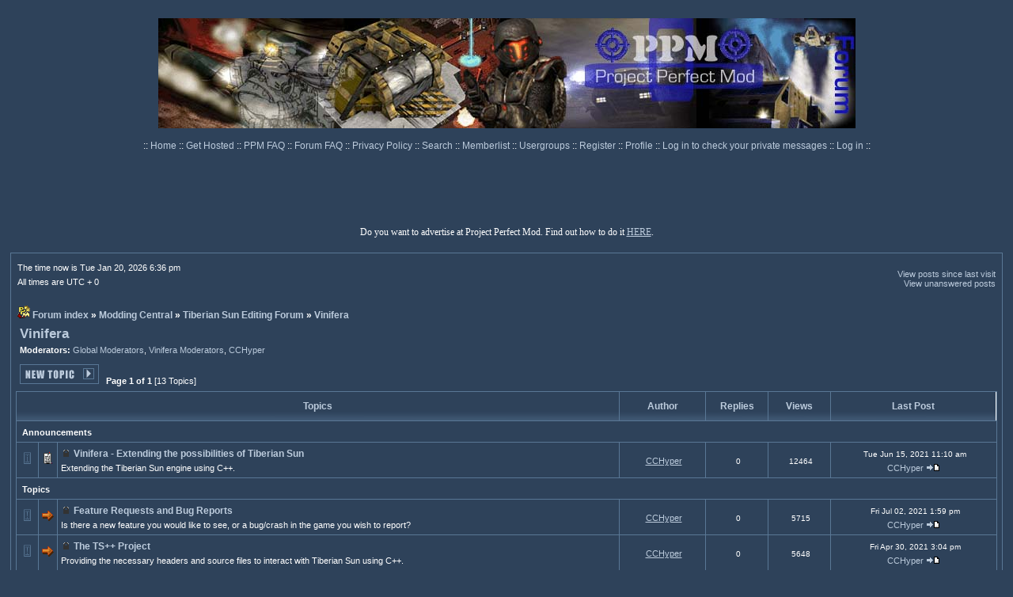

--- FILE ---
content_type: text/html; charset=UTF-8
request_url: https://ppmforums.com/forum-574/vinifera/
body_size: 15936
content:
<!DOCTYPE html>
<html xmlns="http://www.w3.org/1999/xhtml" lang="en">
<head>
<meta charset="utf-8">
<meta name="viewport" content="width=device-width, initial-scale=1.0">
<base href="/">
<meta name="description" content="This is the official forum for the Tiberian Sun 'Vinifera' engine extension. It aims to expand the limitations of the Tiberian Sun engine with new logics and features, aswell as fixing bugs in the original Tiberian Sun code. ">
<meta property="og:description" content="This is the official forum for the Tiberian Sun 'Vinifera' engine extension. It aims to expand the limitations of the Tiberian Sun engine with new logics and features, aswell as fixing bugs in the original Tiberian Sun code. ">
<meta property="og:title" content="Vinifera">
<meta property="og:type" content="object">
<meta property="og:url" content="https://ppmforums.com/forum-574/vinifera/">
<meta property="og:site_name" content="Project Perfect Mod">
<meta property="og:locale" content="en_US">
<link rel="canonical" href="https://ppmforums.com/forum-574/vinifera/">

<meta name="robots" content="index, follow" /> 
<meta name="REVISIT-AFTER" content="1 DAYS" />
<link rel="home" href="./index.php" title="Project Perfect Mod Forum Index">
<link rel="search" href="./search.php" title="Search">
<link rel="help" href="./faq.php" title="FAQ">
<link rel="top" href="index.php" title="Vinifera">
<link rel="up" href="forum-24/tiberian-sun-editing-forum/" title="Tiberian Sun Editing Forum">
<link rel="SHORTCUT ICON" href="./images/favicon.ico">
<title>Vinifera | Project Perfect Mod</title>
<link rel="stylesheet" href="templates/subSilver/digitaltwilight.css" type="text/css">
<script>
function toggleT(_w,_h) 
{ 
if(document.getElementById) 
{ //This for Mozilla 
if (_h=='s') eval("document.getElementById(_w).style.visibility='visible';"); 
if (_h=='h') eval("document.getElementById(_w).style.visibility='hidden';"); 
} 
if (document.all) 
{ // is IE 
if (_h=='s') eval("document.all."+_w+".style.visibility='visible';"); 
if (_h=='h') eval("document.all."+_w+".style.visibility='hidden';"); 
} 
else 
{ // is NS? 
if (_h=='s') eval("document.layers['"+_w+"'].visibility='show';"); 
if (_h=='h') eval("document.layers['"+_w+"'].visibility='hide';"); 
} 
}

function initiateCommunication(message)
{
// sync PPM site and forums cookies.
	  
}

function replaceLocalAds()
{
var myads = document.getElementById("forum_ads");
if  (myads)
{
if (myads.offsetHeight == 0)
{
myads.innerHTML = "\x3Ca href=\"https:\x2F\x2Fwww.ppmsite.com\x2Fdonate\x2F\" target=\"blank\"\x3E\x3Cimg src=\"templates\x2FsubSilver\x2Fdtimages\x2FDonate.png\"  \x2F\x3E\x3C\x2Fa\x3E";
//myads.innerHTML = myads.innerHTML + "\nheight = " + myads.offsetHeight;
}
}
}

function loadMyPage()
{
//window.setTimeout(replaceLocalAds(), 7000);
window.setTimeout(initiateCommunication(document.cookie), 1000);	
}

function doSpoiler(event)
{
var element = event.currentTarget;
element = element.parentElement;	
var spoilers = element.getElementsByClassName("spoiler");
if (spoilers.length > 0)
{
var display = spoilers[0].style.display;
if ((display == 'none') || (display == ''))
{
display = 'block';
}
else
{
display = 'none';
}
for (i = 0; i < spoilers.length; i++)
{
spoilers[i].style.display = display;
}
}
}

function autocomplete(text_field, autocomplete_array) 
{
/*the autocomplete function takes two arguments,
the text field element and an array of possible autocompleted values:*/
var currentFocus;

/*execute a function when someone writes in the text field:*/
text_field.addEventListener("input", function(e) 
{
var a, b, i, val = this.value;
/*close any already open lists of autocompleted values*/
closeAllLists();
if (!val) 
{ 
return false;
}
currentFocus = -1;
/*create a DIV element that will contain the items (values):*/
a = document.createElement("DIV");
a.setAttribute("id", this.id + "autocomplete-list");
a.setAttribute("class", "autocomplete-items");
/*append the DIV element as a child of the autocomplete container:*/
this.parentNode.appendChild(a);
/*for each item in the array...*/
for (i = 0; i < autocomplete_array.length; i++) 
{
/*check if the item starts with the same letters as the text field value:*/
if (autocomplete_array[i].substr(0, val.length).toUpperCase() == val.toUpperCase()) 
{
/*create a DIV element for each matching element:*/
b = document.createElement("DIV");
/*make the matching letters bold:*/
b.innerHTML = "<strong>" + autocomplete_array[i].substr(0, val.length) + "</strong>";
b.innerHTML += autocomplete_array[i].substr(val.length);
/*insert a input field that will hold the current array item's value:*/
b.innerHTML += "<input type='hidden' value='" + autocomplete_array[i] + "'>";
/*execute a function when someone clicks on the item value (DIV element):*/
b.addEventListener("click", function(e) {
/*insert the value for the autocomplete text field:*/
text_field.value = this.getElementsByTagName("input")[0].value;
/*close the list of autocompleted values,
(or any other open lists of autocompleted values:*/
closeAllLists();
});
a.appendChild(b);
}
}
});

/*execute a function presses a key on the keyboard:*/
text_field.addEventListener("keydown", function(e) 
{
var x = document.getElementById(this.id + "autocomplete-list");
if (x) x = x.getElementsByTagName("div");
if (e.keyCode == 40) 
{
/*If the arrow DOWN key is pressed,
increase the currentFocus variable:*/
currentFocus++;
/*and and make the current item more visible:*/
addActive(x);
} 
else if (e.keyCode == 38) 
{ //up
/*If the arrow UP key is pressed,
decrease the currentFocus variable:*/
currentFocus--;
/*and and make the current item more visible:*/
addActive(x);
} 
else if (e.keyCode == 13) 
{
/*If the ENTER key is pressed, prevent the form from being submitted,*/
e.preventDefault();
if (currentFocus > -1) 
{
/*and simulate a click on the "active" item:*/
if (x) 
x[currentFocus].click();
}
}
});

function addActive(x) 
{
/*a function to classify an item as "active":*/
if (!x) 
return false;
/*start by removing the "active" class on all items:*/
removeActive(x);
if (currentFocus >= x.length) 
currentFocus = 0;
if (currentFocus < 0) 
currentFocus = (x.length - 1);
/*add class "autocomplete-active":*/
x[currentFocus].classList.add("autocomplete-active");
}

function removeActive(x) 
{
/*a function to remove the "active" class from all autocomplete items:*/
for (var i = 0; i < x.length; i++) 
{
x[i].classList.remove("autocomplete-active");
}
}

function closeAllLists(elmnt) 
{
/*close all autocomplete lists in the document,
except the one passed as an argument:*/
var x = document.getElementsByClassName("autocomplete-items");
for (var i = 0; i < x.length; i++) 
{
if (elmnt != x[i] && elmnt != text_field) 
{
x[i].parentNode.removeChild(x[i]);
}
}
}

/*execute a function when someone clicks in the document:*/
document.addEventListener("click", function (e) 
{
closeAllLists(e.target);
});
} 

</script>
</head>
<body onload="loadMyPage();">


<!-- Google tag (gtag.js) --><script async src="https://www.googletagmanager.com/gtag/js?id=G-KD2C316EMS"></script>
<script>
window.dataLayer = window.dataLayer || [];
function gtag(){dataLayer.push(arguments);}
gtag('js', new Date());

gtag('config', 'G-KD2C316EMS');
</script>
<table class="bodyline" cellspacing="0" cellpadding="5" style="border: 0px; max-width: 765px; width: 100%; margin: 0 auto;"> 
<tr> 
<td style="height: 85px;">
<br>
<a href="index.php"><img src="././templates/subSilver/dtimages/logo.jpg" style="border: 0px;" alt="Project Perfect Mod Forums" title="Project Perfect Mod Forums"></a>
</td>
</tr>
</table>







<table cellspacing="0" cellpadding="0" style="border: 0px; max-width: 765px; margin: 0 auto;">
<tr>
<td style="height: 25px; text-align: center; vertical-align: middle; white-space: nowrap;"><span class="mainmenu">:: <a href="https://www.ppmsite.com/" class="mainmenu" rel="nofollow">Home </a>:: <a href="https://www.ppmsite.com/hosting/" class="mainmenu" rel="nofollow">Get Hosted </a>:: <a href="https://www.ppmsite.com/ppmfaq/" class="mainmenu" rel="nofollow">PPM FAQ </a>:: <a href="faq.php" class="mainmenu" rel="nofollow">Forum FAQ </a>:: <a href="https://www.ppmsite.com/privacy/" class="mainmenu" rel="nofollow">Privacy Policy </a>:: <a href="search.php" class="mainmenu" rel="nofollow">Search </a>:: <a href="memberlist.php" class="mainmenu">Memberlist </a>:: <a href="groupcp.php" class="mainmenu">Usergroups </a>
:: <a href="profile.php?mode=register" class="mainmenu" rel="nofollow">Register </a>
:: <a href="profile.php?mode=editprofile" class="mainmenu">Profile </a>:: <a href="privmsg.php?folder=inbox" class="mainmenu" rel="nofollow">Log in to check your private messages </a>:: <a href="login.php" class="mainmenu" rel="nofollow">Log in</a> ::</span>
</td>
</tr>
</table>

	  
<div id="top_ads_box" style="width: 100%; box-sizing: border-box; padding: 0px;"><br><div id="forum_ads" style="margin: 0 auto; width: 100%; height: 90px;">
	  
</div></div>
<div class="mainmenu_centralized">Do you want to advertise at Project Perfect Mod. Find out how to do it <a href="https://www.ppmsite.com/advertiseatppm/" target="_blank" rel="nofollow">HERE</a>.</div>
<br>
<table cellspacing="0" cellpadding="6" style="border: 0px; width: 98%; margin: 0 auto;"> 
<tr> 
<td class="bodyline">


<table cellspacing="0" cellpadding="2" style="border: 0px; width: 100%; margin: 0 auto;">
<tr>
<td style="text-align: left; vertical-align: bottom;"><span class="gensmall">

The time now is Tue Jan 20, 2026 6:36 pm<br>
All times are UTC + 0
</span></td>
<td class="gensmall" style="text-align: right; vertical-align: bottom;">
<a href="search.php?search_id=newposts" class="gensmall">View posts since last visit</a><br>

<a href="search.php?search_id=unanswered" class="gensmall">View unanswered posts</a>
</td>
</tr>
</table>
<br class="nav">


<form method="post" action="forum-574/vinifera/">
<table cellspacing="0" cellpadding="2" style="border: 0px; width: 100%; margin: 0 auto;">
<tr> 
<td style="text-align: left; width: 100%; vertical-align: bottom;"><span class="nav"><nav>
<img src="./images/favicon.gif" style="border: 0px;" class="absbottom" alt="">&nbsp;<a href="/" title="Project Perfect Mod" class="nav">Forum index</a> &raquo;&nbsp;<a href="forum-309/modding-central/" title="" class="nav">Modding Central</a> &raquo;&nbsp;<a href="forum-24/tiberian-sun-editing-forum/" title="A forum for TS modders help each other and learn more about modding." class="nav">Tiberian Sun Editing Forum</a> &raquo;&nbsp;<a href="forum-574/vinifera/" title="This is the official forum for the Tiberian Sun 'Vinifera' engine extension. It aims to expand the limitations of the Tiberian Sun engine with new logics and features, aswell as fixing bugs in the original Tiberian Sun code.  [View Site]" class="nav">Vinifera</a></nav></span></td>
</tr>
</table>


<table cellpadding="4" cellspacing="1" style="border: 0px; width: 100%;">
<tr>
<td><span class="maintitle">
<a href="forum-574/vinifera/?ppage=50&amp;sort=lastpost&amp;order=DESC" title="This is the official forum for the Tiberian Sun 'Vinifera' engine extension. It aims to expand the limitations of the Tiberian Sun engine with new logics and features, aswell as fixing bugs in the original Tiberian Sun code.  [View Site]" class="maintitle">Vinifera</a>
</span><span class="gensmall"><br>
<b>Moderators:&nbsp;</b><a href="groupcp.php?g=770" rel="nofollow' title="View group informations" class="gensmall">Global Moderators</a>, <a href="groupcp.php?g=5301" rel="nofollow' title="View group informations" class="gensmall">Vinifera Moderators</a>, <a href="user-1676/cchyper/" rel="nofollow' title="View user's profile" class="gensmall">CCHyper</a>
</span></td>
</tr>
</table>

<table cellpadding="4" cellspacing="1" style="border: 0px; width: 100%;">
<tr>
<td style="vertical-align: bottom; white-space: nowrap;"><a href="posting.php?mode=newtopic&amp;f=574" rel="nofollow" title="Post new topic"><img src="././templates/subSilver/dtimages/lang_english/post.gif" alt="Post new topic"></a></td>
<td style="width: 100%; vertical-align: bottom;"><span class="gensmall">
<b>Page 1 of 1</b>&nbsp;[13 Topics]</span></td>
<td style="text-align: right; vertical-align: bottom; white-space: nowrap;"><span class="gensmall">
</span></td>
</tr>
</table>
<table cellpadding="4" cellspacing="1" class="forumline" style="border: 0px; width: 100%;">
<tr>
<th class="thCornerL" style="text-align: center; height: 25px; white-space: nowrap; width: 100%;" colspan="3">
&nbsp;Topics&nbsp;
</th>
<th class="thTop" style="min-width: 100px; text-align: center; white-space: nowrap;">&nbsp;Author&nbsp;</th>
<th class="thTop" style="min-width: 70px; text-align: center; white-space: nowrap;">&nbsp;Replies&nbsp;</th>
<th class="thTop" style="min-width: 70px; text-align: center; white-space: nowrap;">&nbsp;Views&nbsp;</th>
<th class="thCornerR" style="min-width: 200px; text-align: center; white-space: nowrap;">
&nbsp;Last Post&nbsp;
</th>
</tr>
<tr>
<td class="row2" colspan="7"><span class="gensmall">
<b>&nbsp;Announcements&nbsp;</b>
</span></td>
</tr>
<tr>
<td class="row1" style="text-align: center; vertical-align: middle;">
<img src="././templates/subSilver/dtimages/folder_announce.gif" style="width: 19px; height: 18px;" alt="&nbsp;Announcement&nbsp;
&nbsp;No new posts" title="&nbsp;Announcement&nbsp;
&nbsp;No new posts">
</td>
<td class="row1" style="text-align: center; vertical-align: middle;">
<img src="./images/icons/icon1.gif" alt="Note" style="border: 0px;" title="Note"></td>
<td class="row1" style="width: 100%;"><span class="topictitle">
<img src="././templates/subSilver/dtimages/icon_minipost_lock.gif" style="border: 0px;" alt="Locked" title="Locked">&nbsp;<a href="topic-61278/vinifera-extending-the-possibilities-of-tiberian-sun/" class="topictitle">Vinifera - Extending the possibilities of Tiberian Sun</a>
</span><span class="gensmall">&nbsp;
<br>Extending the Tiberian Sun engine using C++.</span></td>
<td class="row1" style="text-align: center; vertical-align: middle;"><span class="name">&nbsp;
<a href="user-1676/cchyper/" rel="nofollow" title="View user's profile" class="name">CCHyper</a>&nbsp;
</span></td>
<td class="row2" style="text-align: center; vertical-align: middle;"><span class="postdetails">&nbsp;
0&nbsp;
</span></td>
<td class="row2" style="text-align: center; vertical-align: middle;"><span class="postdetails">&nbsp;
12464&nbsp;
</span></td>
<td class="row3Right" style="text-align: center; vertical-align: middle; white-space: nowrap;"><span class="postdetails">&nbsp;
Tue Jun 15, 2021 11:10 am&nbsp;<br>
<a href="user-1676/cchyper/" rel="nofollow" title="View user's profile" class="gensmall">CCHyper</a>&nbsp;<a href="post-604389/vinifera-extending-the-possibilities-of-tiberian-sun/#604389" rel="nofollow" title="View latest post"><img src="././templates/subSilver/dtimages/icon_latest_reply.gif" alt="View latest post" style="border: 0px;"></a></span></td>
</tr>
<tr>
<td class="row2" colspan="7"><span class="gensmall">
<b>&nbsp;Topics&nbsp;</b>
</span></td>
</tr>
<tr>
<td class="row1" style="text-align: center; vertical-align: middle;">
<img src="././templates/subSilver/dtimages/folder_sticky.gif" style="width: 19px; height: 18px;" alt="&nbsp;Sticky&nbsp;
&nbsp;No new posts" title="&nbsp;Sticky&nbsp;
&nbsp;No new posts">
</td>
<td class="row1" style="text-align: center; vertical-align: middle;">
<img src="./images/icons/icon2.gif" alt="Important" style="border: 0px;" title="Important"></td>
<td class="row1" style="width: 100%;"><span class="topictitle">
<img src="././templates/subSilver/dtimages/icon_minipost_lock.gif" style="border: 0px;" alt="Locked" title="Locked">&nbsp;<a href="topic-61436/feature-requests-and-bug-reports/" class="topictitle">Feature Requests and Bug Reports</a>
</span><span class="gensmall">&nbsp;
<br>Is there a new feature you would like to see, or a bug/crash in the game you wish to report?</span></td>
<td class="row1" style="text-align: center; vertical-align: middle;"><span class="name">&nbsp;
<a href="user-1676/cchyper/" rel="nofollow" title="View user's profile" class="name">CCHyper</a>&nbsp;
</span></td>
<td class="row2" style="text-align: center; vertical-align: middle;"><span class="postdetails">&nbsp;
0&nbsp;
</span></td>
<td class="row2" style="text-align: center; vertical-align: middle;"><span class="postdetails">&nbsp;
5715&nbsp;
</span></td>
<td class="row3Right" style="text-align: center; vertical-align: middle; white-space: nowrap;"><span class="postdetails">&nbsp;
Fri Jul 02, 2021 1:59 pm&nbsp;<br>
<a href="user-1676/cchyper/" rel="nofollow" title="View user's profile" class="gensmall">CCHyper</a>&nbsp;<a href="post-604753/feature-requests-and-bug-reports/#604753" rel="nofollow" title="View latest post"><img src="././templates/subSilver/dtimages/icon_latest_reply.gif" alt="View latest post" style="border: 0px;"></a></span></td>
</tr>
<tr>
<td class="row1" style="text-align: center; vertical-align: middle;">
<img src="././templates/subSilver/dtimages/folder_sticky.gif" style="width: 19px; height: 18px;" alt="&nbsp;Sticky&nbsp;
&nbsp;No new posts" title="&nbsp;Sticky&nbsp;
&nbsp;No new posts">
</td>
<td class="row1" style="text-align: center; vertical-align: middle;">
<img src="./images/icons/icon2.gif" alt="Important" style="border: 0px;" title="Important"></td>
<td class="row1" style="width: 100%;"><span class="topictitle">
<img src="././templates/subSilver/dtimages/icon_minipost_lock.gif" style="border: 0px;" alt="Locked" title="Locked">&nbsp;<a href="topic-60576/the-ts-project/" class="topictitle">The TS++ Project</a>
</span><span class="gensmall">&nbsp;
<br>Providing the necessary headers and source files to interact with Tiberian Sun using C++.</span></td>
<td class="row1" style="text-align: center; vertical-align: middle;"><span class="name">&nbsp;
<a href="user-1676/cchyper/" rel="nofollow" title="View user's profile" class="name">CCHyper</a>&nbsp;
</span></td>
<td class="row2" style="text-align: center; vertical-align: middle;"><span class="postdetails">&nbsp;
0&nbsp;
</span></td>
<td class="row2" style="text-align: center; vertical-align: middle;"><span class="postdetails">&nbsp;
5648&nbsp;
</span></td>
<td class="row3Right" style="text-align: center; vertical-align: middle; white-space: nowrap;"><span class="postdetails">&nbsp;
Fri Apr 30, 2021 3:04 pm&nbsp;<br>
<a href="user-1676/cchyper/" rel="nofollow" title="View user's profile" class="gensmall">CCHyper</a>&nbsp;<a href="post-603122/the-ts-project/#603122" rel="nofollow" title="View latest post"><img src="././templates/subSilver/dtimages/icon_latest_reply.gif" alt="View latest post" style="border: 0px;"></a></span></td>
</tr>
<tr>
<td class="row1" style="text-align: center; vertical-align: middle;">
<img src="././templates/subSilver/dtimages/folder.gif" style="width: 19px; height: 18px;" alt="&nbsp;No new posts" title="&nbsp;No new posts">
</td>
<td class="row1" style="text-align: center; vertical-align: middle;">
<img src="./images/icons/icon1.gif" alt="Note" style="border: 0px;" title="Note"></td>
<td class="row1" style="width: 100%;"><span class="topictitle">
<img src="./images/icon_clip.gif" style="border: 0px;" alt="Attachment" title="Attachment">&nbsp;<a href="topic-69798/how-to-install-vinifera-with-ts-client/" class="topictitle">How to install Vinifera with TS Client ?</a>
</span><span class="gensmall">&nbsp;
<br>Cannot install Vinifera for TS Client</span></td>
<td class="row1" style="text-align: center; vertical-align: middle;"><span class="name">&nbsp;
<a href="user-10085/havoc100/" rel="nofollow" title="View user's profile" class="name">Havoc100</a>&nbsp;
</span></td>
<td class="row2" style="text-align: center; vertical-align: middle;"><span class="postdetails">&nbsp;
13&nbsp;
</span></td>
<td class="row2" style="text-align: center; vertical-align: middle;"><span class="postdetails">&nbsp;
41303&nbsp;
</span></td>
<td class="row3Right" style="text-align: center; vertical-align: middle; white-space: nowrap;"><span class="postdetails">&nbsp;
Wed Jun 11, 2025 1:53 am&nbsp;<br>
<a href="user-7356/e1-elite/" rel="nofollow" title="View user's profile" class="gensmall">E1 Elite</a>&nbsp;<a href="post-624784/how-to-install-vinifera-with-ts-client/#624784" rel="nofollow" title="View latest post"><img src="././templates/subSilver/dtimages/icon_latest_reply.gif" alt="View latest post" style="border: 0px;"></a></span></td>
</tr>
<tr>
<td class="row1" style="text-align: center; vertical-align: middle;">
<img src="././templates/subSilver/dtimages/folder.gif" style="width: 19px; height: 18px;" alt="&nbsp;No new posts" title="&nbsp;No new posts">
</td>
<td class="row1" style="text-align: center; vertical-align: middle;">
<img src="./images/icons/icon1.gif" alt="Note" style="border: 0px;" title="Note"></td>
<td class="row1" style="width: 100%;"><span class="topictitle">
<a href="topic-71449/hardware-cursor/" class="topictitle">hardware cursor</a>
</span><span class="gensmall">&nbsp;
</span></td>
<td class="row1" style="text-align: center; vertical-align: middle;"><span class="name">&nbsp;
<a href="user-8446/green/" rel="nofollow" title="View user's profile" class="name">GREEN</a>&nbsp;
</span></td>
<td class="row2" style="text-align: center; vertical-align: middle;"><span class="postdetails">&nbsp;
5&nbsp;
</span></td>
<td class="row2" style="text-align: center; vertical-align: middle;"><span class="postdetails">&nbsp;
8305&nbsp;
</span></td>
<td class="row3Right" style="text-align: center; vertical-align: middle; white-space: nowrap;"><span class="postdetails">&nbsp;
Sun May 25, 2025 1:41 pm&nbsp;<br>
<a href="user-8446/green/" rel="nofollow" title="View user's profile" class="gensmall">GREEN</a>&nbsp;<a href="post-624627/hardware-cursor/#624627" rel="nofollow" title="View latest post"><img src="././templates/subSilver/dtimages/icon_latest_reply.gif" alt="View latest post" style="border: 0px;"></a></span></td>
</tr>
<tr>
<td class="row1" style="text-align: center; vertical-align: middle;">
<img src="././templates/subSilver/dtimages/folder.gif" style="width: 19px; height: 18px;" alt="&nbsp;No new posts" title="&nbsp;No new posts">
</td>
<td class="row1" style="text-align: center; vertical-align: middle;">
<img src="./images/icons/icon1.gif" alt="Note" style="border: 0px;" title="Note"></td>
<td class="row1" style="width: 100%;"><span class="topictitle">
<a href="topic-70992/terraform/" class="topictitle">terraform</a>
</span><span class="gensmall">&nbsp;
</span></td>
<td class="row1" style="text-align: center; vertical-align: middle;"><span class="name">&nbsp;
<a href="user-8446/green/" rel="nofollow" title="View user's profile" class="name">GREEN</a>&nbsp;
</span></td>
<td class="row2" style="text-align: center; vertical-align: middle;"><span class="postdetails">&nbsp;
0&nbsp;
</span></td>
<td class="row2" style="text-align: center; vertical-align: middle;"><span class="postdetails">&nbsp;
1201&nbsp;
</span></td>
<td class="row3Right" style="text-align: center; vertical-align: middle; white-space: nowrap;"><span class="postdetails">&nbsp;
Sun Jul 14, 2024 10:24 am&nbsp;<br>
<a href="user-8446/green/" rel="nofollow" title="View user's profile" class="gensmall">GREEN</a>&nbsp;<a href="post-621312/terraform/#621312" rel="nofollow" title="View latest post"><img src="././templates/subSilver/dtimages/icon_latest_reply.gif" alt="View latest post" style="border: 0px;"></a></span></td>
</tr>
<tr>
<td class="row1" style="text-align: center; vertical-align: middle;">
<img src="././templates/subSilver/dtimages/folder.gif" style="width: 19px; height: 18px;" alt="&nbsp;No new posts" title="&nbsp;No new posts">
</td>
<td class="row1" style="text-align: center; vertical-align: middle;">
<img src="./images/icons/icon1.gif" alt="Note" style="border: 0px;" title="Note"></td>
<td class="row1" style="width: 100%;"><span class="topictitle">
<a href="topic-70540/mods-using-vinifera/" class="topictitle">Mods using Vinifera</a>
</span><span class="gensmall">&nbsp;
<br>as the title may suggests</span></td>
<td class="row1" style="text-align: center; vertical-align: middle;"><span class="name">&nbsp;
<a href="user-7481/cabalcore/" rel="nofollow" title="View user's profile" class="name">CabalCore</a>&nbsp;
</span></td>
<td class="row2" style="text-align: center; vertical-align: middle;"><span class="postdetails">&nbsp;
5&nbsp;
</span></td>
<td class="row2" style="text-align: center; vertical-align: middle;"><span class="postdetails">&nbsp;
2223&nbsp;
</span></td>
<td class="row3Right" style="text-align: center; vertical-align: middle; white-space: nowrap;"><span class="postdetails">&nbsp;
Mon Apr 22, 2024 3:14 pm&nbsp;<br>
<a href="user-7356/e1-elite/" rel="nofollow" title="View user's profile" class="gensmall">E1 Elite</a>&nbsp;<a href="post-620356/mods-using-vinifera/#620356" rel="nofollow" title="View latest post"><img src="././templates/subSilver/dtimages/icon_latest_reply.gif" alt="View latest post" style="border: 0px;"></a></span></td>
</tr>
<tr>
<td class="row1" style="text-align: center; vertical-align: middle;">
<img src="././templates/subSilver/dtimages/folder.gif" style="width: 19px; height: 18px;" alt="&nbsp;No new posts" title="&nbsp;No new posts">
</td>
<td class="row1" style="text-align: center; vertical-align: middle;">
<img src="./images/icons/icon1.gif" alt="Note" style="border: 0px;" title="Note"></td>
<td class="row1" style="width: 100%;"><span class="topictitle">
<a href="topic-67752/alpha-images-for-vehicles/" class="topictitle">alpha images for vehicles</a>
</span><span class="gensmall">&nbsp;
</span></td>
<td class="row1" style="text-align: center; vertical-align: middle;"><span class="name">&nbsp;
<a href="user-8446/green/" rel="nofollow" title="View user's profile" class="name">GREEN</a>&nbsp;
</span></td>
<td class="row2" style="text-align: center; vertical-align: middle;"><span class="postdetails">&nbsp;
3&nbsp;
</span></td>
<td class="row2" style="text-align: center; vertical-align: middle;"><span class="postdetails">&nbsp;
3841&nbsp;
</span></td>
<td class="row3Right" style="text-align: center; vertical-align: middle; white-space: nowrap;"><span class="postdetails">&nbsp;
Thu Apr 13, 2023 7:01 pm&nbsp;<br>
<a href="user-8446/green/" rel="nofollow" title="View user's profile" class="gensmall">GREEN</a>&nbsp;<a href="post-616102/alpha-images-for-vehicles/#616102" rel="nofollow" title="View latest post"><img src="././templates/subSilver/dtimages/icon_latest_reply.gif" alt="View latest post" style="border: 0px;"></a></span></td>
</tr>
<tr>
<td class="row1" style="text-align: center; vertical-align: middle;">
<img src="././templates/subSilver/dtimages/folder.gif" style="width: 19px; height: 18px;" alt="&nbsp;No new posts" title="&nbsp;No new posts">
</td>
<td class="row1" style="text-align: center; vertical-align: middle;">
<img src="./images/icons/icon1.gif" alt="Note" style="border: 0px;" title="Note"></td>
<td class="row1" style="width: 100%;"><span class="topictitle">
<a href="topic-67584/coachmode-mentioned-in-spawnerasm/" class="topictitle">CoachMode mentioned in spawner.asm</a>
</span><span class="gensmall">&nbsp;
</span></td>
<td class="row1" style="text-align: center; vertical-align: middle;"><span class="name">&nbsp;
<a href="user-8446/green/" rel="nofollow" title="View user's profile" class="name">GREEN</a>&nbsp;
</span></td>
<td class="row2" style="text-align: center; vertical-align: middle;"><span class="postdetails">&nbsp;
0&nbsp;
</span></td>
<td class="row2" style="text-align: center; vertical-align: middle;"><span class="postdetails">&nbsp;
2595&nbsp;
</span></td>
<td class="row3Right" style="text-align: center; vertical-align: middle; white-space: nowrap;"><span class="postdetails">&nbsp;
Sat Mar 25, 2023 4:31 pm&nbsp;<br>
<a href="user-8446/green/" rel="nofollow" title="View user's profile" class="gensmall">GREEN</a>&nbsp;<a href="post-615720/coachmode-mentioned-in-spawnerasm/#615720" rel="nofollow" title="View latest post"><img src="././templates/subSilver/dtimages/icon_latest_reply.gif" alt="View latest post" style="border: 0px;"></a></span></td>
</tr>
<tr>
<td class="row1" style="text-align: center; vertical-align: middle;">
<img src="././templates/subSilver/dtimages/folder.gif" style="width: 19px; height: 18px;" alt="&nbsp;No new posts" title="&nbsp;No new posts">
</td>
<td class="row1" style="text-align: center; vertical-align: middle;">
<img src="./images/icons/icon1.gif" alt="Note" style="border: 0px;" title="Note"></td>
<td class="row1" style="width: 100%;"><span class="topictitle">
<a href="topic-67473/gap-generator/" class="topictitle">Gap Generator</a>
</span><span class="gensmall">&nbsp;
</span></td>
<td class="row1" style="text-align: center; vertical-align: middle;"><span class="name">&nbsp;
<a href="user-8446/green/" rel="nofollow" title="View user's profile" class="name">GREEN</a>&nbsp;
</span></td>
<td class="row2" style="text-align: center; vertical-align: middle;"><span class="postdetails">&nbsp;
0&nbsp;
</span></td>
<td class="row2" style="text-align: center; vertical-align: middle;"><span class="postdetails">&nbsp;
2726&nbsp;
</span></td>
<td class="row3Right" style="text-align: center; vertical-align: middle; white-space: nowrap;"><span class="postdetails">&nbsp;
Sat Mar 11, 2023 8:25 am&nbsp;<br>
<a href="user-8446/green/" rel="nofollow" title="View user's profile" class="gensmall">GREEN</a>&nbsp;<a href="post-615556/gap-generator/#615556" rel="nofollow" title="View latest post"><img src="././templates/subSilver/dtimages/icon_latest_reply.gif" alt="View latest post" style="border: 0px;"></a></span></td>
</tr>
<tr>
<td class="row1" style="text-align: center; vertical-align: middle;">
<img src="././templates/subSilver/dtimages/folder.gif" style="width: 19px; height: 18px;" alt="&nbsp;No new posts" title="&nbsp;No new posts">
</td>
<td class="row1" style="text-align: center; vertical-align: middle;">
<img src="./images/icons/icon1.gif" alt="Note" style="border: 0px;" title="Note"></td>
<td class="row1" style="width: 100%;"><span class="topictitle">
<a href="topic-66331/engine-question-intercept-messages/" class="topictitle">Engine question: Intercept messages</a>
</span><span class="gensmall">&nbsp;
</span></td>
<td class="row1" style="text-align: center; vertical-align: middle;"><span class="name">&nbsp;
<a href="user-8446/green/" rel="nofollow" title="View user's profile" class="name">GREEN</a>&nbsp;
</span></td>
<td class="row2" style="text-align: center; vertical-align: middle;"><span class="postdetails">&nbsp;
4&nbsp;
</span></td>
<td class="row2" style="text-align: center; vertical-align: middle;"><span class="postdetails">&nbsp;
5035&nbsp;
</span></td>
<td class="row3Right" style="text-align: center; vertical-align: middle; white-space: nowrap;"><span class="postdetails">&nbsp;
Tue Nov 08, 2022 1:32 pm&nbsp;<br>
<a href="user-8446/green/" rel="nofollow" title="View user's profile" class="gensmall">GREEN</a>&nbsp;<a href="post-613714/engine-question-intercept-messages/#613714" rel="nofollow" title="View latest post"><img src="././templates/subSilver/dtimages/icon_latest_reply.gif" alt="View latest post" style="border: 0px;"></a></span></td>
</tr>
<tr>
<td class="row1" style="text-align: center; vertical-align: middle;">
<img src="././templates/subSilver/dtimages/folder.gif" style="width: 19px; height: 18px;" alt="&nbsp;No new posts" title="&nbsp;No new posts">
</td>
<td class="row1" style="text-align: center; vertical-align: middle;">
<img src="./images/icons/icon1.gif" alt="Note" style="border: 0px;" title="Note"></td>
<td class="row1" style="width: 100%;"><span class="topictitle">
<a href="topic-66396/engine-question-symbols/" class="topictitle">Engine question: symbols</a>
</span><span class="gensmall">&nbsp;
</span></td>
<td class="row1" style="text-align: center; vertical-align: middle;"><span class="name">&nbsp;
<a href="user-8446/green/" rel="nofollow" title="View user's profile" class="name">GREEN</a>&nbsp;
</span></td>
<td class="row2" style="text-align: center; vertical-align: middle;"><span class="postdetails">&nbsp;
3&nbsp;
</span></td>
<td class="row2" style="text-align: center; vertical-align: middle;"><span class="postdetails">&nbsp;
4873&nbsp;
</span></td>
<td class="row3Right" style="text-align: center; vertical-align: middle; white-space: nowrap;"><span class="postdetails">&nbsp;
Mon Nov 07, 2022 5:11 pm&nbsp;<br>
<a href="user-8446/green/" rel="nofollow" title="View user's profile" class="gensmall">GREEN</a>&nbsp;<a href="post-613703/engine-question-symbols/#613703" rel="nofollow" title="View latest post"><img src="././templates/subSilver/dtimages/icon_latest_reply.gif" alt="View latest post" style="border: 0px;"></a></span></td>
</tr>
<tr>
<td class="row1" style="text-align: center; vertical-align: middle;">
<img src="././templates/subSilver/dtimages/folder.gif" style="width: 19px; height: 18px;" alt="&nbsp;No new posts" title="&nbsp;No new posts">
</td>
<td class="row1" style="text-align: center; vertical-align: middle;">
<img src="./images/icons/icon1.gif" alt="Note" style="border: 0px;" title="Note"></td>
<td class="row1" style="width: 100%;"><span class="topictitle">
<a href="topic-66338/engine-question-cellclassadjacent_cell/" class="topictitle">Engine question: CellClass::Adjacent_Cell</a>
</span><span class="gensmall">&nbsp;
</span></td>
<td class="row1" style="text-align: center; vertical-align: middle;"><span class="name">&nbsp;
<a href="user-8446/green/" rel="nofollow" title="View user's profile" class="name">GREEN</a>&nbsp;
</span></td>
<td class="row2" style="text-align: center; vertical-align: middle;"><span class="postdetails">&nbsp;
1&nbsp;
</span></td>
<td class="row2" style="text-align: center; vertical-align: middle;"><span class="postdetails">&nbsp;
3038&nbsp;
</span></td>
<td class="row3Right" style="text-align: center; vertical-align: middle; white-space: nowrap;"><span class="postdetails">&nbsp;
Wed Oct 12, 2022 11:14 pm&nbsp;<br>
<a href="user-1676/cchyper/" rel="nofollow" title="View user's profile" class="gensmall">CCHyper</a>&nbsp;<a href="post-613294/engine-question-cellclassadjacent_cell/#613294" rel="nofollow" title="View latest post"><img src="././templates/subSilver/dtimages/icon_latest_reply.gif" alt="View latest post" style="border: 0px;"></a></span></td>
</tr>
<tr>
<td class="catBottom" style="text-align: center; vertical-align: middle;" colspan="7" height="28"><span class="genmed">&nbsp;
Display topics from previous:&nbsp;<select name="topicdays"><option value="0" selected="selected">All Topics</option><option value="1">1 Day</option><option value="7">7 Days</option><option value="14">2 Weeks</option><option value="30">1 Month</option><option value="90">3 Months</option><option value="180">6 Months</option><option value="364">1 Year</option></select>&nbsp;
Sort by:&nbsp;<select name="sort"><option value="lastpost" selected="selected">Last Post</option><option value="firstpost">First Post</option><option value="title">Topic Title</option><option value="replies">Replies</option><option value="views">Views</option><option value="author">Author</option></select>
<select name="order"><option value="ASC">Ascending</option><option value="DESC" selected="selected">Descending</option></select>&nbsp;
<input type="submit" class="liteoption" value="Go" name="submit" />&nbsp;
</span></td>
</tr>

</table>
<table cellpadding="4" cellspacing="1" style="border: 0px; width: 100%;">
<tr>
<td style="vertical-align: top; white-space: nowrap;"><a href="posting.php?mode=newtopic&amp;f=574" rel="nofollow" title="Post new topic"><img src="././templates/subSilver/dtimages/lang_english/post.gif" alt="Post new topic"></a></td>
<td style="width: 100%; vertical-align: top;"><span class="gensmall">
<b>Page 1 of 1</b>&nbsp;[13 Topics]</span></td>
<td style="text-align: right; vertical-align: top; white-space: nowrap;"><span class="gensmall">
</span></td>
</tr>
</table>


<table cellspacing="0" cellpadding="2" style="border: 0px; width: 100%; margin: 0 auto;">
<tr> 
<td style="text-align: left; width: 100%;"><span class="nav"><nav>
<img src="./images/favicon.gif" style="border: 0px;" class="absbottom" alt="">&nbsp;<a href="/" title="Project Perfect Mod" class="nav">Forum index</a> &raquo;&nbsp;<a href="forum-309/modding-central/" title="" class="nav">Modding Central</a> &raquo;&nbsp;<a href="forum-24/tiberian-sun-editing-forum/" title="A forum for TS modders help each other and learn more about modding." class="nav">Tiberian Sun Editing Forum</a> &raquo;&nbsp;<a href="forum-574/vinifera/" title="This is the official forum for the Tiberian Sun 'Vinifera' engine extension. It aims to expand the limitations of the Tiberian Sun engine with new logics and features, aswell as fixing bugs in the original Tiberian Sun code.  [View Site]" class="nav">Vinifera</a></nav></span></td>
</tr>
</table>

</form>



<table cellspacing="0" cellpadding="0" style="border: 0px; width: 100%;">
<tr>
<td style="white-space: nowrap; text-align: right; float: right;">
<form method="get" name="jumpbox" action="index.php" onSubmit="if(document.jumpbox.f.value < 0){return false;}"><table cellspacing="0" cellpadding="0" style="border: 0px;">
<tr> 
<td style="white-space: nowrap;"><span class="gensmall"><label for="f_jumpbox">Jump to</label>:&nbsp;<select id="f_jumpbox" name="f" onchange="if(this.options[this.selectedIndex].value >= 0){ forms['jumpbox'].submit() }"><option value="-2" selected="selected">Select a forum</option><option value="-1">-------------------</option><option value="0">Forum index</option><option value="432">|___Tiberian Sun Desolation</option><option value="-1"></option><option value="22">Museum</option><option value="434">&nbsp;&nbsp;&nbsp;&nbsp;|___GDI</option><option value="433">&nbsp;&nbsp;&nbsp;&nbsp;|___Nod</option><option value="436">&nbsp;&nbsp;&nbsp;&nbsp;|___Art</option><option value="437">&nbsp;&nbsp;&nbsp;&nbsp;|___Story</option><option value="-1">|&nbsp;&nbsp;&nbsp;</option><option value="308">|___PPM Zone</option><option value="42">|&nbsp;&nbsp;&nbsp;|___PPM News Network</option><option value="754">|&nbsp;&nbsp;&nbsp;|&nbsp;&nbsp;&nbsp;|___Submit Your News</option><option value="1097">|&nbsp;&nbsp;&nbsp;|&nbsp;&nbsp;&nbsp;|___Community News Radar</option><option value="21">|&nbsp;&nbsp;&nbsp;|&nbsp;&nbsp;&nbsp;|___Forum Announcements</option><option value="-1">|&nbsp;&nbsp;&nbsp;|&nbsp;&nbsp;&nbsp;</option><option value="1">|&nbsp;&nbsp;&nbsp;|___PPM Discussion Zone</option><option value="44">|&nbsp;&nbsp;&nbsp;&nbsp;&nbsp;&nbsp;&nbsp;|___Site Sections</option><option value="43">|&nbsp;&nbsp;&nbsp;&nbsp;&nbsp;&nbsp;&nbsp;|___Poll Booth</option><option value="-1">|&nbsp;&nbsp;&nbsp;</option><option value="309">|___Modding Central</option><option value="49">|&nbsp;&nbsp;&nbsp;|___Media Hut</option><option value="110">|&nbsp;&nbsp;&nbsp;|&nbsp;&nbsp;&nbsp;|___SHPs</option><option value="464">|&nbsp;&nbsp;&nbsp;|&nbsp;&nbsp;&nbsp;|&nbsp;&nbsp;&nbsp;|___Spotlighted SHPs</option><option value="-1">|&nbsp;&nbsp;&nbsp;|&nbsp;&nbsp;&nbsp;|&nbsp;&nbsp;&nbsp;</option><option value="111">|&nbsp;&nbsp;&nbsp;|&nbsp;&nbsp;&nbsp;|___Voxels</option><option value="371">|&nbsp;&nbsp;&nbsp;|&nbsp;&nbsp;&nbsp;|&nbsp;&nbsp;&nbsp;|___Spotlighted Voxels</option><option value="-1">|&nbsp;&nbsp;&nbsp;|&nbsp;&nbsp;&nbsp;|&nbsp;&nbsp;&nbsp;</option><option value="1096">|&nbsp;&nbsp;&nbsp;|&nbsp;&nbsp;&nbsp;|___High Quality 2D Art</option><option value="112">|&nbsp;&nbsp;&nbsp;|&nbsp;&nbsp;&nbsp;|___3D Models</option><option value="193">|&nbsp;&nbsp;&nbsp;|&nbsp;&nbsp;&nbsp;|___Sounds</option><option value="849">|&nbsp;&nbsp;&nbsp;|&nbsp;&nbsp;&nbsp;|___Tutorials</option><option value="-1">|&nbsp;&nbsp;&nbsp;|&nbsp;&nbsp;&nbsp;</option><option value="24">|&nbsp;&nbsp;&nbsp;|___Tiberian Sun Editing Forum</option><option value="574">|&nbsp;&nbsp;&nbsp;|&nbsp;&nbsp;&nbsp;|___Vinifera</option><option value="419">|&nbsp;&nbsp;&nbsp;|&nbsp;&nbsp;&nbsp;|___Extended Tiberian Sun</option><option value="264">|&nbsp;&nbsp;&nbsp;|&nbsp;&nbsp;&nbsp;|___Mapping Discussion</option><option value="30">|&nbsp;&nbsp;&nbsp;|&nbsp;&nbsp;&nbsp;|___Tutorials Factory</option><option value="892">|&nbsp;&nbsp;&nbsp;|&nbsp;&nbsp;&nbsp;|___Mapping Tutorials Factory</option><option value="58">|&nbsp;&nbsp;&nbsp;|&nbsp;&nbsp;&nbsp;|___Map Archive</option><option value="87">|&nbsp;&nbsp;&nbsp;|&nbsp;&nbsp;&nbsp;|___Links</option><option value="216">|&nbsp;&nbsp;&nbsp;|&nbsp;&nbsp;&nbsp;&nbsp;&nbsp;&nbsp;&nbsp;|___Command &amp; Conquer Files</option><option value="94">|&nbsp;&nbsp;&nbsp;|&nbsp;&nbsp;&nbsp;&nbsp;&nbsp;&nbsp;&nbsp;|___Planet CnC</option><option value="91">|&nbsp;&nbsp;&nbsp;|&nbsp;&nbsp;&nbsp;&nbsp;&nbsp;&nbsp;&nbsp;|___TibEd.Net</option><option value="88">|&nbsp;&nbsp;&nbsp;|&nbsp;&nbsp;&nbsp;&nbsp;&nbsp;&nbsp;&nbsp;|___TiberiumWeb.org</option><option value="90">|&nbsp;&nbsp;&nbsp;|&nbsp;&nbsp;&nbsp;&nbsp;&nbsp;&nbsp;&nbsp;|___XCC Homepage</option><option value="-1">|&nbsp;&nbsp;&nbsp;|&nbsp;&nbsp;&nbsp;</option><option value="26">|&nbsp;&nbsp;&nbsp;|___Red Alert 2 Editing Forum</option><option value="875">|&nbsp;&nbsp;&nbsp;|&nbsp;&nbsp;&nbsp;|___Ares (Unofficial Forum)</option><option value="265">|&nbsp;&nbsp;&nbsp;|&nbsp;&nbsp;&nbsp;|___Mapping Discussion</option><option value="27">|&nbsp;&nbsp;&nbsp;|&nbsp;&nbsp;&nbsp;|___Research Center</option><option value="31">|&nbsp;&nbsp;&nbsp;|&nbsp;&nbsp;&nbsp;|___Tutorials Vault</option><option value="140">|&nbsp;&nbsp;&nbsp;|&nbsp;&nbsp;&nbsp;|___Map Archive</option><option value="-1">|&nbsp;&nbsp;&nbsp;|&nbsp;&nbsp;&nbsp;</option><option value="104">|&nbsp;&nbsp;&nbsp;|___Generals Editing Forum</option><option value="266">|&nbsp;&nbsp;&nbsp;|&nbsp;&nbsp;&nbsp;|___Mapping Discussion</option><option value="153">|&nbsp;&nbsp;&nbsp;|&nbsp;&nbsp;&nbsp;|___Tutorials Warehouse</option><option value="643">|&nbsp;&nbsp;&nbsp;|&nbsp;&nbsp;&nbsp;|___Public W3D</option><option value="644">|&nbsp;&nbsp;&nbsp;|&nbsp;&nbsp;&nbsp;|___Public Cameos &amp; Textures</option><option value="141">|&nbsp;&nbsp;&nbsp;|&nbsp;&nbsp;&nbsp;|___Map Archive</option><option value="-1">|&nbsp;&nbsp;&nbsp;|&nbsp;&nbsp;&nbsp;</option><option value="358">|&nbsp;&nbsp;&nbsp;|___Command &amp; Conquer 3 Editing Forum</option><option value="359">|&nbsp;&nbsp;&nbsp;|&nbsp;&nbsp;&nbsp;|___Beta &amp; Development Research</option><option value="447">|&nbsp;&nbsp;&nbsp;|&nbsp;&nbsp;&nbsp;|___Mapping Discussion</option><option value="360">|&nbsp;&nbsp;&nbsp;|&nbsp;&nbsp;&nbsp;|___Blue Zone Tutorials</option><option value="465">|&nbsp;&nbsp;&nbsp;|&nbsp;&nbsp;&nbsp;|___Finished Mods &amp; Models Showcase</option><option value="448">|&nbsp;&nbsp;&nbsp;|&nbsp;&nbsp;&nbsp;|___Map Archive</option><option value="-1">|&nbsp;&nbsp;&nbsp;|&nbsp;&nbsp;&nbsp;</option><option value="564">|&nbsp;&nbsp;&nbsp;|___Red Alert 3 Editing Forum</option><option value="566">|&nbsp;&nbsp;&nbsp;|&nbsp;&nbsp;&nbsp;|___Mapping Discussion</option><option value="567">|&nbsp;&nbsp;&nbsp;|&nbsp;&nbsp;&nbsp;|___Red Army Tutorials</option><option value="874">|&nbsp;&nbsp;&nbsp;|&nbsp;&nbsp;&nbsp;|___Finished Mods &amp; Models Showcase</option><option value="568">|&nbsp;&nbsp;&nbsp;|&nbsp;&nbsp;&nbsp;|___Map Archive</option><option value="-1">|&nbsp;&nbsp;&nbsp;|&nbsp;&nbsp;&nbsp;</option><option value="929">|&nbsp;&nbsp;&nbsp;|___OpenRA Editing Forums</option><option value="1010">|&nbsp;&nbsp;&nbsp;|&nbsp;&nbsp;&nbsp;|___OpenRA News</option><option value="930">|&nbsp;&nbsp;&nbsp;|&nbsp;&nbsp;&nbsp;|___Mapping Discussion</option><option value="1051">|&nbsp;&nbsp;&nbsp;|&nbsp;&nbsp;&nbsp;|___Tutorial Database</option><option value="-1">|&nbsp;&nbsp;&nbsp;|&nbsp;&nbsp;&nbsp;</option><option value="1073">|&nbsp;&nbsp;&nbsp;|___C&amp;C: Remastered Collection Editing Forums</option><option value="1075">|&nbsp;&nbsp;&nbsp;|&nbsp;&nbsp;&nbsp;|___Mapping Discussion</option><option value="1076">|&nbsp;&nbsp;&nbsp;|&nbsp;&nbsp;&nbsp;|___Tutorials Uplink</option><option value="1093">|&nbsp;&nbsp;&nbsp;|&nbsp;&nbsp;&nbsp;|___Mods Archives</option><option value="1094">|&nbsp;&nbsp;&nbsp;|&nbsp;&nbsp;&nbsp;|&nbsp;&nbsp;&nbsp;|___Spotlighted Tiberian Dawn Mods</option><option value="1095">|&nbsp;&nbsp;&nbsp;|&nbsp;&nbsp;&nbsp;|&nbsp;&nbsp;&nbsp;|___Spotlighted Red Alert Mods</option><option value="-1">|&nbsp;&nbsp;&nbsp;|&nbsp;&nbsp;&nbsp;|&nbsp;&nbsp;&nbsp;</option><option value="1077">|&nbsp;&nbsp;&nbsp;|&nbsp;&nbsp;&nbsp;|___Maps Archives</option><option value="-1">|&nbsp;&nbsp;&nbsp;|&nbsp;&nbsp;&nbsp;</option><option value="665">|&nbsp;&nbsp;&nbsp;|___Other Games Modding</option><option value="647">|&nbsp;&nbsp;&nbsp;|&nbsp;&nbsp;&nbsp;|___Command &amp; Conquer 4 Mapping Discussion</option><option value="648">|&nbsp;&nbsp;&nbsp;|&nbsp;&nbsp;&nbsp;|&nbsp;&nbsp;&nbsp;|___Map Archive</option><option value="-1">|&nbsp;&nbsp;&nbsp;|&nbsp;&nbsp;&nbsp;|&nbsp;&nbsp;&nbsp;</option><option value="676">|&nbsp;&nbsp;&nbsp;|&nbsp;&nbsp;&nbsp;|___Starcraft I and II Mapping &amp; Editing Forum</option><option value="928">|&nbsp;&nbsp;&nbsp;|&nbsp;&nbsp;&nbsp;|&nbsp;&nbsp;&nbsp;|___Starcraft I Maps &amp; Mods Showcase</option><option value="678">|&nbsp;&nbsp;&nbsp;|&nbsp;&nbsp;&nbsp;|&nbsp;&nbsp;&nbsp;|___Starcraft II Mod &amp; Map Showcase</option><option value="-1">|&nbsp;&nbsp;&nbsp;|&nbsp;&nbsp;&nbsp;|&nbsp;&nbsp;&nbsp;</option><option value="679">|&nbsp;&nbsp;&nbsp;|&nbsp;&nbsp;&nbsp;|___Fallout 3 Editing Forum</option><option value="1067">|&nbsp;&nbsp;&nbsp;|&nbsp;&nbsp;&nbsp;|___C&amp;C: Rivals Editing Forums</option><option value="1068">|&nbsp;&nbsp;&nbsp;|&nbsp;&nbsp;&nbsp;&nbsp;&nbsp;&nbsp;&nbsp;|___Mapping Discussion</option><option value="1069">|&nbsp;&nbsp;&nbsp;|&nbsp;&nbsp;&nbsp;&nbsp;&nbsp;&nbsp;&nbsp;|___Philadelphia Tutorials Zone</option><option value="1070">|&nbsp;&nbsp;&nbsp;|&nbsp;&nbsp;&nbsp;&nbsp;&nbsp;&nbsp;&nbsp;|___Map Archive</option><option value="-1">|&nbsp;&nbsp;&nbsp;|&nbsp;&nbsp;&nbsp;</option><option value="1033">|&nbsp;&nbsp;&nbsp;|___Game Development and Programming Discussion</option><option value="70">|&nbsp;&nbsp;&nbsp;|___Public Project Announcements</option><option value="592">|&nbsp;&nbsp;&nbsp;&nbsp;&nbsp;&nbsp;&nbsp;|___Private Project Discussion</option><option value="-1">|&nbsp;&nbsp;&nbsp;</option><option value="310">|___Miscellaneous Forums</option><option value="18">|&nbsp;&nbsp;&nbsp;|___Fan Fiction</option><option value="56">|&nbsp;&nbsp;&nbsp;|&nbsp;&nbsp;&nbsp;|___PPM: Chain Story</option><option value="-1">|&nbsp;&nbsp;&nbsp;|&nbsp;&nbsp;&nbsp;</option><option value="15">|&nbsp;&nbsp;&nbsp;|___Game Chat</option><option value="52">|&nbsp;&nbsp;&nbsp;|&nbsp;&nbsp;&nbsp;|___Command &amp; Conquer Chat</option><option value="53">|&nbsp;&nbsp;&nbsp;|&nbsp;&nbsp;&nbsp;|___Warcraft Chat</option><option value="913">|&nbsp;&nbsp;&nbsp;|&nbsp;&nbsp;&nbsp;|___Starcraft Chat</option><option value="914">|&nbsp;&nbsp;&nbsp;|&nbsp;&nbsp;&nbsp;|___Diablo Chat</option><option value="915">|&nbsp;&nbsp;&nbsp;|&nbsp;&nbsp;&nbsp;|___Dune Chat</option><option value="916">|&nbsp;&nbsp;&nbsp;|&nbsp;&nbsp;&nbsp;|___Warhammer 40k: Dawn of War Chat</option><option value="917">|&nbsp;&nbsp;&nbsp;|&nbsp;&nbsp;&nbsp;|___Petroglyph Chat</option><option value="918">|&nbsp;&nbsp;&nbsp;|&nbsp;&nbsp;&nbsp;|___Halo Chat</option><option value="919">|&nbsp;&nbsp;&nbsp;|&nbsp;&nbsp;&nbsp;|___Minecraft Chat</option><option value="935">|&nbsp;&nbsp;&nbsp;|&nbsp;&nbsp;&nbsp;|___Doom Chat</option><option value="1071">|&nbsp;&nbsp;&nbsp;|&nbsp;&nbsp;&nbsp;|___Age of Empires and Age of Mythologies Chat</option><option value="1099">|&nbsp;&nbsp;&nbsp;|&nbsp;&nbsp;&nbsp;|___Tempest Rising Chat</option><option value="-1">|&nbsp;&nbsp;&nbsp;|&nbsp;&nbsp;&nbsp;</option><option value="36">|&nbsp;&nbsp;&nbsp;|___Offtopic Discussion Area</option><option value="263">|&nbsp;&nbsp;&nbsp;&nbsp;&nbsp;&nbsp;&nbsp;|___Miscellaneous Tutorials</option><option value="60">|&nbsp;&nbsp;&nbsp;&nbsp;&nbsp;&nbsp;&nbsp;|___Humour House</option><option value="3">|&nbsp;&nbsp;&nbsp;&nbsp;&nbsp;&nbsp;&nbsp;|___Crap Forum</option><option value="-1">|&nbsp;&nbsp;&nbsp;</option><option value="311">|___Featured Tools</option><option value="102">|&nbsp;&nbsp;&nbsp;|___Community Tools</option><option value="372">|&nbsp;&nbsp;&nbsp;|&nbsp;&nbsp;&nbsp;|___SHP Shell Extension</option><option value="373">|&nbsp;&nbsp;&nbsp;|&nbsp;&nbsp;&nbsp;|&nbsp;&nbsp;&nbsp;|___Bug Reporting.</option><option value="-1">|&nbsp;&nbsp;&nbsp;|&nbsp;&nbsp;&nbsp;|&nbsp;&nbsp;&nbsp;</option><option value="328">|&nbsp;&nbsp;&nbsp;|&nbsp;&nbsp;&nbsp;|___UPHPS Updater</option><option value="329">|&nbsp;&nbsp;&nbsp;|&nbsp;&nbsp;&nbsp;&nbsp;&nbsp;&nbsp;&nbsp;|___Bug Reporting</option><option value="331">|&nbsp;&nbsp;&nbsp;|&nbsp;&nbsp;&nbsp;&nbsp;&nbsp;&nbsp;&nbsp;|___Skins</option><option value="-1">|&nbsp;&nbsp;&nbsp;|&nbsp;&nbsp;&nbsp;</option><option value="121">|&nbsp;&nbsp;&nbsp;|___OS SHP Builder</option><option value="122">|&nbsp;&nbsp;&nbsp;|&nbsp;&nbsp;&nbsp;|___Support</option><option value="125">|&nbsp;&nbsp;&nbsp;|&nbsp;&nbsp;&nbsp;|___Bug Reporting</option><option value="123">|&nbsp;&nbsp;&nbsp;|&nbsp;&nbsp;&nbsp;|___Suggestions</option><option value="124">|&nbsp;&nbsp;&nbsp;|&nbsp;&nbsp;&nbsp;|___Documentation and Tutorials</option><option value="894">|&nbsp;&nbsp;&nbsp;|&nbsp;&nbsp;&nbsp;|___SVN Beta News Feeds</option><option value="-1">|&nbsp;&nbsp;&nbsp;|&nbsp;&nbsp;&nbsp;</option><option value="128">|&nbsp;&nbsp;&nbsp;|___Voxel Section Editor III</option><option value="129">|&nbsp;&nbsp;&nbsp;&nbsp;&nbsp;&nbsp;&nbsp;|___Support</option><option value="130">|&nbsp;&nbsp;&nbsp;&nbsp;&nbsp;&nbsp;&nbsp;|___Bug Reporting</option><option value="131">|&nbsp;&nbsp;&nbsp;&nbsp;&nbsp;&nbsp;&nbsp;|___Suggestions</option><option value="132">|&nbsp;&nbsp;&nbsp;&nbsp;&nbsp;&nbsp;&nbsp;|___Tutorials</option><option value="893">|&nbsp;&nbsp;&nbsp;&nbsp;&nbsp;&nbsp;&nbsp;|___SVN Beta News Feeds</option><option value="-1">|&nbsp;&nbsp;&nbsp;</option><option value="312">|___Featured Projects</option><option value="178">|&nbsp;&nbsp;&nbsp;|___Tiberian Odyssey</option><option value="179">|&nbsp;&nbsp;&nbsp;|&nbsp;&nbsp;&nbsp;|___The Story</option><option value="400">|&nbsp;&nbsp;&nbsp;|&nbsp;&nbsp;&nbsp;|___G.D.I.</option><option value="531">|&nbsp;&nbsp;&nbsp;|&nbsp;&nbsp;&nbsp;|&nbsp;&nbsp;&nbsp;|___Infantry</option><option value="532">|&nbsp;&nbsp;&nbsp;|&nbsp;&nbsp;&nbsp;|&nbsp;&nbsp;&nbsp;|___Ground Units</option><option value="533">|&nbsp;&nbsp;&nbsp;|&nbsp;&nbsp;&nbsp;|&nbsp;&nbsp;&nbsp;|___Air Force</option><option value="534">|&nbsp;&nbsp;&nbsp;|&nbsp;&nbsp;&nbsp;|&nbsp;&nbsp;&nbsp;|___Naval Force</option><option value="535">|&nbsp;&nbsp;&nbsp;|&nbsp;&nbsp;&nbsp;|&nbsp;&nbsp;&nbsp;|___Structures</option><option value="536">|&nbsp;&nbsp;&nbsp;|&nbsp;&nbsp;&nbsp;|&nbsp;&nbsp;&nbsp;|___Super Weapons</option><option value="-1">|&nbsp;&nbsp;&nbsp;|&nbsp;&nbsp;&nbsp;|&nbsp;&nbsp;&nbsp;</option><option value="401">|&nbsp;&nbsp;&nbsp;|&nbsp;&nbsp;&nbsp;|___Nod</option><option value="537">|&nbsp;&nbsp;&nbsp;|&nbsp;&nbsp;&nbsp;|&nbsp;&nbsp;&nbsp;|___Infantry</option><option value="538">|&nbsp;&nbsp;&nbsp;|&nbsp;&nbsp;&nbsp;|&nbsp;&nbsp;&nbsp;|___Ground Units</option><option value="539">|&nbsp;&nbsp;&nbsp;|&nbsp;&nbsp;&nbsp;|&nbsp;&nbsp;&nbsp;|___Air Force</option><option value="540">|&nbsp;&nbsp;&nbsp;|&nbsp;&nbsp;&nbsp;|&nbsp;&nbsp;&nbsp;|___Naval Force</option><option value="541">|&nbsp;&nbsp;&nbsp;|&nbsp;&nbsp;&nbsp;|&nbsp;&nbsp;&nbsp;|___Structures</option><option value="542">|&nbsp;&nbsp;&nbsp;|&nbsp;&nbsp;&nbsp;|&nbsp;&nbsp;&nbsp;|___Super Weapons</option><option value="-1">|&nbsp;&nbsp;&nbsp;|&nbsp;&nbsp;&nbsp;|&nbsp;&nbsp;&nbsp;</option><option value="181">|&nbsp;&nbsp;&nbsp;|&nbsp;&nbsp;&nbsp;|___Media</option><option value="204">|&nbsp;&nbsp;&nbsp;|&nbsp;&nbsp;&nbsp;|___Maps</option><option value="-1">|&nbsp;&nbsp;&nbsp;|&nbsp;&nbsp;&nbsp;</option><option value="504">|&nbsp;&nbsp;&nbsp;|___Dawn of the Tiberium Age</option><option value="505">|&nbsp;&nbsp;&nbsp;|&nbsp;&nbsp;&nbsp;|___Maps</option><option value="506">|&nbsp;&nbsp;&nbsp;|&nbsp;&nbsp;&nbsp;|___Screenshots</option><option value="934">|&nbsp;&nbsp;&nbsp;|&nbsp;&nbsp;&nbsp;|___Support &amp; Feedback</option><option value="-1">|&nbsp;&nbsp;&nbsp;|&nbsp;&nbsp;&nbsp;</option><option value="466">|&nbsp;&nbsp;&nbsp;|___Twisted Insurrection</option><option value="591">|&nbsp;&nbsp;&nbsp;|&nbsp;&nbsp;&nbsp;|___Updates &amp; Announcements</option><option value="746">|&nbsp;&nbsp;&nbsp;|&nbsp;&nbsp;&nbsp;|___Your Input</option><option value="760">|&nbsp;&nbsp;&nbsp;|&nbsp;&nbsp;&nbsp;|&nbsp;&nbsp;&nbsp;|___Your Maps</option><option value="-1">|&nbsp;&nbsp;&nbsp;|&nbsp;&nbsp;&nbsp;|&nbsp;&nbsp;&nbsp;</option><option value="954">|&nbsp;&nbsp;&nbsp;|&nbsp;&nbsp;&nbsp;|___Factions</option><option value="468">|&nbsp;&nbsp;&nbsp;|&nbsp;&nbsp;&nbsp;|&nbsp;&nbsp;&nbsp;|___Nod</option><option value="469">|&nbsp;&nbsp;&nbsp;|&nbsp;&nbsp;&nbsp;|&nbsp;&nbsp;&nbsp;|___GDI</option><option value="634">|&nbsp;&nbsp;&nbsp;|&nbsp;&nbsp;&nbsp;|&nbsp;&nbsp;&nbsp;|___GloboTech</option><option value="1050">|&nbsp;&nbsp;&nbsp;|&nbsp;&nbsp;&nbsp;|&nbsp;&nbsp;&nbsp;|___Forsaken</option><option value="-1">|&nbsp;&nbsp;&nbsp;|&nbsp;&nbsp;&nbsp;|&nbsp;&nbsp;&nbsp;</option><option value="472">|&nbsp;&nbsp;&nbsp;|&nbsp;&nbsp;&nbsp;|___Miscellaneous</option><option value="552">|&nbsp;&nbsp;&nbsp;|&nbsp;&nbsp;&nbsp;&nbsp;&nbsp;&nbsp;&nbsp;|___Multiplayer Maps</option><option value="553">|&nbsp;&nbsp;&nbsp;|&nbsp;&nbsp;&nbsp;&nbsp;&nbsp;&nbsp;&nbsp;|___Terrain &amp; Theaters</option><option value="-1">|&nbsp;&nbsp;&nbsp;|&nbsp;&nbsp;&nbsp;</option><option value="771">|&nbsp;&nbsp;&nbsp;|___D-Day</option><option value="773">|&nbsp;&nbsp;&nbsp;|&nbsp;&nbsp;&nbsp;|___D-Day News</option><option value="-1">|&nbsp;&nbsp;&nbsp;|&nbsp;&nbsp;&nbsp;</option><option value="47">|&nbsp;&nbsp;&nbsp;|___PPM: Final Dawn</option><option value="-1">|&nbsp;&nbsp;&nbsp;</option><option value="317">|___Other Projects</option><option value="318">|&nbsp;&nbsp;&nbsp;|___Released</option><option value="582">|&nbsp;&nbsp;&nbsp;|&nbsp;&nbsp;&nbsp;|___Invasion Confirmed</option><option value="583">|&nbsp;&nbsp;&nbsp;|&nbsp;&nbsp;&nbsp;|&nbsp;&nbsp;&nbsp;|___Ideas</option><option value="584">|&nbsp;&nbsp;&nbsp;|&nbsp;&nbsp;&nbsp;|&nbsp;&nbsp;&nbsp;|___Images</option><option value="585">|&nbsp;&nbsp;&nbsp;|&nbsp;&nbsp;&nbsp;|&nbsp;&nbsp;&nbsp;|___Research</option><option value="-1">|&nbsp;&nbsp;&nbsp;|&nbsp;&nbsp;&nbsp;|&nbsp;&nbsp;&nbsp;</option><option value="245">|&nbsp;&nbsp;&nbsp;|&nbsp;&nbsp;&nbsp;|___Star Strike</option><option value="645">|&nbsp;&nbsp;&nbsp;|&nbsp;&nbsp;&nbsp;|&nbsp;&nbsp;&nbsp;|___News</option><option value="1042">|&nbsp;&nbsp;&nbsp;|&nbsp;&nbsp;&nbsp;|&nbsp;&nbsp;&nbsp;|___Factions</option><option value="516">|&nbsp;&nbsp;&nbsp;|&nbsp;&nbsp;&nbsp;|&nbsp;&nbsp;&nbsp;|&nbsp;&nbsp;&nbsp;|___SSIA</option><option value="517">|&nbsp;&nbsp;&nbsp;|&nbsp;&nbsp;&nbsp;|&nbsp;&nbsp;&nbsp;|&nbsp;&nbsp;&nbsp;|___EDF</option><option value="518">|&nbsp;&nbsp;&nbsp;|&nbsp;&nbsp;&nbsp;|&nbsp;&nbsp;&nbsp;|&nbsp;&nbsp;&nbsp;|___Invaders</option><option value="-1">|&nbsp;&nbsp;&nbsp;|&nbsp;&nbsp;&nbsp;|&nbsp;&nbsp;&nbsp;|&nbsp;&nbsp;&nbsp;</option><option value="249">|&nbsp;&nbsp;&nbsp;|&nbsp;&nbsp;&nbsp;|&nbsp;&nbsp;&nbsp;|___Miscellaneous</option><option value="340">|&nbsp;&nbsp;&nbsp;|&nbsp;&nbsp;&nbsp;|&nbsp;&nbsp;&nbsp;|___Feedback</option><option value="-1">|&nbsp;&nbsp;&nbsp;|&nbsp;&nbsp;&nbsp;|&nbsp;&nbsp;&nbsp;</option><option value="116">|&nbsp;&nbsp;&nbsp;|&nbsp;&nbsp;&nbsp;|___Return of the Dawn (TS to TD Total Conversion)</option><option value="76">|&nbsp;&nbsp;&nbsp;|&nbsp;&nbsp;&nbsp;|___NCM Revolution</option><option value="51">|&nbsp;&nbsp;&nbsp;|&nbsp;&nbsp;&nbsp;|___Tiberian Sun Retro</option><option value="62">|&nbsp;&nbsp;&nbsp;|&nbsp;&nbsp;&nbsp;|___Tiberian Sun: Total War</option><option value="231">|&nbsp;&nbsp;&nbsp;|&nbsp;&nbsp;&nbsp;|___Tiberian Sun Dusk</option><option value="279">|&nbsp;&nbsp;&nbsp;|&nbsp;&nbsp;&nbsp;|&nbsp;&nbsp;&nbsp;|___News</option><option value="232">|&nbsp;&nbsp;&nbsp;|&nbsp;&nbsp;&nbsp;|&nbsp;&nbsp;&nbsp;|___Story</option><option value="-1">|&nbsp;&nbsp;&nbsp;|&nbsp;&nbsp;&nbsp;|&nbsp;&nbsp;&nbsp;</option><option value="155">|&nbsp;&nbsp;&nbsp;|&nbsp;&nbsp;&nbsp;|___Tiberium Future: A Dying World</option><option value="486">|&nbsp;&nbsp;&nbsp;|&nbsp;&nbsp;&nbsp;|&nbsp;&nbsp;&nbsp;|___Current Screenshots</option><option value="156">|&nbsp;&nbsp;&nbsp;|&nbsp;&nbsp;&nbsp;|&nbsp;&nbsp;&nbsp;|___Archived Screenshots</option><option value="487">|&nbsp;&nbsp;&nbsp;|&nbsp;&nbsp;&nbsp;|&nbsp;&nbsp;&nbsp;|___Storyline</option><option value="488">|&nbsp;&nbsp;&nbsp;|&nbsp;&nbsp;&nbsp;|&nbsp;&nbsp;&nbsp;|___Players Forum</option><option value="489">|&nbsp;&nbsp;&nbsp;|&nbsp;&nbsp;&nbsp;|&nbsp;&nbsp;&nbsp;|___Archived Posts</option><option value="-1">|&nbsp;&nbsp;&nbsp;|&nbsp;&nbsp;&nbsp;|&nbsp;&nbsp;&nbsp;</option><option value="80">|&nbsp;&nbsp;&nbsp;|&nbsp;&nbsp;&nbsp;|___Project: New Tiberia Age</option><option value="159">|&nbsp;&nbsp;&nbsp;|&nbsp;&nbsp;&nbsp;|___Tiberian Sun XTX (eXtreme Terrain eXpansion)</option><option value="198">|&nbsp;&nbsp;&nbsp;|&nbsp;&nbsp;&nbsp;|___Tiberian Sun Mk. II</option><option value="383">|&nbsp;&nbsp;&nbsp;|&nbsp;&nbsp;&nbsp;|___Tiberian Sun ²</option><option value="925">|&nbsp;&nbsp;&nbsp;|&nbsp;&nbsp;&nbsp;|&nbsp;&nbsp;&nbsp;|___Archive</option><option value="-1">|&nbsp;&nbsp;&nbsp;|&nbsp;&nbsp;&nbsp;|&nbsp;&nbsp;&nbsp;</option><option value="477">|&nbsp;&nbsp;&nbsp;|&nbsp;&nbsp;&nbsp;|___Tiberian Sun: World of Insanity</option><option value="478">|&nbsp;&nbsp;&nbsp;|&nbsp;&nbsp;&nbsp;|&nbsp;&nbsp;&nbsp;|___News</option><option value="479">|&nbsp;&nbsp;&nbsp;|&nbsp;&nbsp;&nbsp;|&nbsp;&nbsp;&nbsp;|___Info</option><option value="480">|&nbsp;&nbsp;&nbsp;|&nbsp;&nbsp;&nbsp;|&nbsp;&nbsp;&nbsp;|___Screenshots</option><option value="492">|&nbsp;&nbsp;&nbsp;|&nbsp;&nbsp;&nbsp;|&nbsp;&nbsp;&nbsp;|___Maps</option><option value="-1">|&nbsp;&nbsp;&nbsp;|&nbsp;&nbsp;&nbsp;|&nbsp;&nbsp;&nbsp;</option><option value="281">|&nbsp;&nbsp;&nbsp;|&nbsp;&nbsp;&nbsp;|___C&amp;C Mech Wars</option><option value="101">|&nbsp;&nbsp;&nbsp;|&nbsp;&nbsp;&nbsp;|___Wintermaul Wars X</option><option value="811">|&nbsp;&nbsp;&nbsp;|&nbsp;&nbsp;&nbsp;|___Beowulf's Rules</option><option value="865">|&nbsp;&nbsp;&nbsp;|&nbsp;&nbsp;&nbsp;|___C&amp;C: The Second Tiberium War</option><option value="866">|&nbsp;&nbsp;&nbsp;|&nbsp;&nbsp;&nbsp;|&nbsp;&nbsp;&nbsp;|___Updates</option><option value="867">|&nbsp;&nbsp;&nbsp;|&nbsp;&nbsp;&nbsp;|&nbsp;&nbsp;&nbsp;|___GDI</option><option value="868">|&nbsp;&nbsp;&nbsp;|&nbsp;&nbsp;&nbsp;|&nbsp;&nbsp;&nbsp;|___Nod</option><option value="869">|&nbsp;&nbsp;&nbsp;|&nbsp;&nbsp;&nbsp;|&nbsp;&nbsp;&nbsp;|___Screenshots</option><option value="870">|&nbsp;&nbsp;&nbsp;|&nbsp;&nbsp;&nbsp;|&nbsp;&nbsp;&nbsp;|___Maps</option><option value="-1">|&nbsp;&nbsp;&nbsp;|&nbsp;&nbsp;&nbsp;|&nbsp;&nbsp;&nbsp;</option><option value="554">|&nbsp;&nbsp;&nbsp;|&nbsp;&nbsp;&nbsp;|___Tiberium Essence</option><option value="555">|&nbsp;&nbsp;&nbsp;|&nbsp;&nbsp;&nbsp;|&nbsp;&nbsp;&nbsp;|___Tiberium Essence News</option><option value="556">|&nbsp;&nbsp;&nbsp;|&nbsp;&nbsp;&nbsp;|&nbsp;&nbsp;&nbsp;|___Images</option><option value="557">|&nbsp;&nbsp;&nbsp;|&nbsp;&nbsp;&nbsp;|&nbsp;&nbsp;&nbsp;|___Your Input</option><option value="-1">|&nbsp;&nbsp;&nbsp;|&nbsp;&nbsp;&nbsp;|&nbsp;&nbsp;&nbsp;</option><option value="267">|&nbsp;&nbsp;&nbsp;|&nbsp;&nbsp;&nbsp;|___Reign of Steel</option><option value="569">|&nbsp;&nbsp;&nbsp;|&nbsp;&nbsp;&nbsp;|&nbsp;&nbsp;&nbsp;|___G.D.I.</option><option value="570">|&nbsp;&nbsp;&nbsp;|&nbsp;&nbsp;&nbsp;|&nbsp;&nbsp;&nbsp;|___Nod</option><option value="571">|&nbsp;&nbsp;&nbsp;|&nbsp;&nbsp;&nbsp;|&nbsp;&nbsp;&nbsp;|___Consortium</option><option value="-1">|&nbsp;&nbsp;&nbsp;|&nbsp;&nbsp;&nbsp;|&nbsp;&nbsp;&nbsp;</option><option value="876">|&nbsp;&nbsp;&nbsp;|&nbsp;&nbsp;&nbsp;|___The War Factory</option><option value="877">|&nbsp;&nbsp;&nbsp;|&nbsp;&nbsp;&nbsp;|&nbsp;&nbsp;&nbsp;|___Single/Pack Releases</option><option value="878">|&nbsp;&nbsp;&nbsp;|&nbsp;&nbsp;&nbsp;|&nbsp;&nbsp;&nbsp;|___News and Mod Releases</option><option value="879">|&nbsp;&nbsp;&nbsp;|&nbsp;&nbsp;&nbsp;|&nbsp;&nbsp;&nbsp;|___Ideas and Suggestions</option><option value="926">|&nbsp;&nbsp;&nbsp;|&nbsp;&nbsp;&nbsp;|&nbsp;&nbsp;&nbsp;|___Project Scorpion</option><option value="-1">|&nbsp;&nbsp;&nbsp;|&nbsp;&nbsp;&nbsp;|&nbsp;&nbsp;&nbsp;</option><option value="975">|&nbsp;&nbsp;&nbsp;|&nbsp;&nbsp;&nbsp;|___CnCD2K</option><option value="976">|&nbsp;&nbsp;&nbsp;|&nbsp;&nbsp;&nbsp;|&nbsp;&nbsp;&nbsp;|___World Socialist Alliance</option><option value="977">|&nbsp;&nbsp;&nbsp;|&nbsp;&nbsp;&nbsp;|&nbsp;&nbsp;&nbsp;|&nbsp;&nbsp;&nbsp;|___WSA Infantry</option><option value="978">|&nbsp;&nbsp;&nbsp;|&nbsp;&nbsp;&nbsp;|&nbsp;&nbsp;&nbsp;|&nbsp;&nbsp;&nbsp;|___WSA Vehicles</option><option value="979">|&nbsp;&nbsp;&nbsp;|&nbsp;&nbsp;&nbsp;|&nbsp;&nbsp;&nbsp;|&nbsp;&nbsp;&nbsp;|___WSA Aircraft</option><option value="980">|&nbsp;&nbsp;&nbsp;|&nbsp;&nbsp;&nbsp;|&nbsp;&nbsp;&nbsp;|&nbsp;&nbsp;&nbsp;|___WSA Buildings</option><option value="981">|&nbsp;&nbsp;&nbsp;|&nbsp;&nbsp;&nbsp;|&nbsp;&nbsp;&nbsp;|&nbsp;&nbsp;&nbsp;|___WSA Vessels</option><option value="1001">|&nbsp;&nbsp;&nbsp;|&nbsp;&nbsp;&nbsp;|&nbsp;&nbsp;&nbsp;|&nbsp;&nbsp;&nbsp;|___WSA Subfactions</option><option value="-1">|&nbsp;&nbsp;&nbsp;|&nbsp;&nbsp;&nbsp;|&nbsp;&nbsp;&nbsp;|&nbsp;&nbsp;&nbsp;</option><option value="982">|&nbsp;&nbsp;&nbsp;|&nbsp;&nbsp;&nbsp;|&nbsp;&nbsp;&nbsp;|___The Allies</option><option value="983">|&nbsp;&nbsp;&nbsp;|&nbsp;&nbsp;&nbsp;|&nbsp;&nbsp;&nbsp;|&nbsp;&nbsp;&nbsp;|___Allied Infantry</option><option value="984">|&nbsp;&nbsp;&nbsp;|&nbsp;&nbsp;&nbsp;|&nbsp;&nbsp;&nbsp;|&nbsp;&nbsp;&nbsp;|___Allied Vehicles</option><option value="985">|&nbsp;&nbsp;&nbsp;|&nbsp;&nbsp;&nbsp;|&nbsp;&nbsp;&nbsp;|&nbsp;&nbsp;&nbsp;|___Allied Aircraft</option><option value="986">|&nbsp;&nbsp;&nbsp;|&nbsp;&nbsp;&nbsp;|&nbsp;&nbsp;&nbsp;|&nbsp;&nbsp;&nbsp;|___Allied Buildings</option><option value="987">|&nbsp;&nbsp;&nbsp;|&nbsp;&nbsp;&nbsp;|&nbsp;&nbsp;&nbsp;|&nbsp;&nbsp;&nbsp;|___Allied Vessels</option><option value="1002">|&nbsp;&nbsp;&nbsp;|&nbsp;&nbsp;&nbsp;|&nbsp;&nbsp;&nbsp;|&nbsp;&nbsp;&nbsp;|___Allied Subfactions</option><option value="-1">|&nbsp;&nbsp;&nbsp;|&nbsp;&nbsp;&nbsp;|&nbsp;&nbsp;&nbsp;|&nbsp;&nbsp;&nbsp;</option><option value="988">|&nbsp;&nbsp;&nbsp;|&nbsp;&nbsp;&nbsp;|&nbsp;&nbsp;&nbsp;|___Yuri's Army</option><option value="989">|&nbsp;&nbsp;&nbsp;|&nbsp;&nbsp;&nbsp;|&nbsp;&nbsp;&nbsp;|&nbsp;&nbsp;&nbsp;|___Yuri's Infantry</option><option value="990">|&nbsp;&nbsp;&nbsp;|&nbsp;&nbsp;&nbsp;|&nbsp;&nbsp;&nbsp;|&nbsp;&nbsp;&nbsp;|___Yuri's Vehicles</option><option value="991">|&nbsp;&nbsp;&nbsp;|&nbsp;&nbsp;&nbsp;|&nbsp;&nbsp;&nbsp;|&nbsp;&nbsp;&nbsp;|___Yuri's Aircraft</option><option value="992">|&nbsp;&nbsp;&nbsp;|&nbsp;&nbsp;&nbsp;|&nbsp;&nbsp;&nbsp;|&nbsp;&nbsp;&nbsp;|___Yuri's Buildings</option><option value="993">|&nbsp;&nbsp;&nbsp;|&nbsp;&nbsp;&nbsp;|&nbsp;&nbsp;&nbsp;|&nbsp;&nbsp;&nbsp;|___Yuri's Vessels</option><option value="1003">|&nbsp;&nbsp;&nbsp;|&nbsp;&nbsp;&nbsp;|&nbsp;&nbsp;&nbsp;|&nbsp;&nbsp;&nbsp;|___Yuri's Subfactions</option><option value="-1">|&nbsp;&nbsp;&nbsp;|&nbsp;&nbsp;&nbsp;|&nbsp;&nbsp;&nbsp;|&nbsp;&nbsp;&nbsp;</option><option value="994">|&nbsp;&nbsp;&nbsp;|&nbsp;&nbsp;&nbsp;|&nbsp;&nbsp;&nbsp;|___Global Liberation Army</option><option value="995">|&nbsp;&nbsp;&nbsp;|&nbsp;&nbsp;&nbsp;|&nbsp;&nbsp;&nbsp;|&nbsp;&nbsp;&nbsp;|___GLA Infantry</option><option value="996">|&nbsp;&nbsp;&nbsp;|&nbsp;&nbsp;&nbsp;|&nbsp;&nbsp;&nbsp;|&nbsp;&nbsp;&nbsp;|___GLA Vehicles</option><option value="997">|&nbsp;&nbsp;&nbsp;|&nbsp;&nbsp;&nbsp;|&nbsp;&nbsp;&nbsp;|&nbsp;&nbsp;&nbsp;|___GLA Aircraft</option><option value="998">|&nbsp;&nbsp;&nbsp;|&nbsp;&nbsp;&nbsp;|&nbsp;&nbsp;&nbsp;|&nbsp;&nbsp;&nbsp;|___GLA Buildings</option><option value="999">|&nbsp;&nbsp;&nbsp;|&nbsp;&nbsp;&nbsp;|&nbsp;&nbsp;&nbsp;|&nbsp;&nbsp;&nbsp;|___GLA Vessels</option><option value="1004">|&nbsp;&nbsp;&nbsp;|&nbsp;&nbsp;&nbsp;|&nbsp;&nbsp;&nbsp;|&nbsp;&nbsp;&nbsp;|___GLA Subfactions</option><option value="-1">|&nbsp;&nbsp;&nbsp;|&nbsp;&nbsp;&nbsp;|&nbsp;&nbsp;&nbsp;|&nbsp;&nbsp;&nbsp;</option><option value="1000">|&nbsp;&nbsp;&nbsp;|&nbsp;&nbsp;&nbsp;|&nbsp;&nbsp;&nbsp;|___Order of the Pets</option><option value="1005">|&nbsp;&nbsp;&nbsp;|&nbsp;&nbsp;&nbsp;|&nbsp;&nbsp;&nbsp;|___Unplayable Factions</option><option value="1006">|&nbsp;&nbsp;&nbsp;|&nbsp;&nbsp;&nbsp;|&nbsp;&nbsp;&nbsp;|___Tech Structures</option><option value="-1">|&nbsp;&nbsp;&nbsp;|&nbsp;&nbsp;&nbsp;|&nbsp;&nbsp;&nbsp;</option><option value="838">|&nbsp;&nbsp;&nbsp;|&nbsp;&nbsp;&nbsp;|___EASB Hour</option><option value="839">|&nbsp;&nbsp;&nbsp;|&nbsp;&nbsp;&nbsp;|&nbsp;&nbsp;&nbsp;|___USA</option><option value="840">|&nbsp;&nbsp;&nbsp;|&nbsp;&nbsp;&nbsp;|&nbsp;&nbsp;&nbsp;|___China</option><option value="841">|&nbsp;&nbsp;&nbsp;|&nbsp;&nbsp;&nbsp;|&nbsp;&nbsp;&nbsp;|___Russia</option><option value="-1">|&nbsp;&nbsp;&nbsp;|&nbsp;&nbsp;&nbsp;|&nbsp;&nbsp;&nbsp;</option><option value="1020">|&nbsp;&nbsp;&nbsp;|&nbsp;&nbsp;&nbsp;|___Shattered Paradise</option><option value="1021">|&nbsp;&nbsp;&nbsp;|&nbsp;&nbsp;&nbsp;|&nbsp;&nbsp;&nbsp;|___Announcements &amp; Updates</option><option value="1024">|&nbsp;&nbsp;&nbsp;|&nbsp;&nbsp;&nbsp;|&nbsp;&nbsp;&nbsp;|___Feedback</option><option value="-1">|&nbsp;&nbsp;&nbsp;|&nbsp;&nbsp;&nbsp;|&nbsp;&nbsp;&nbsp;</option><option value="762">|&nbsp;&nbsp;&nbsp;|&nbsp;&nbsp;&nbsp;|___CnC: Final War</option><option value="763">|&nbsp;&nbsp;&nbsp;|&nbsp;&nbsp;&nbsp;|&nbsp;&nbsp;&nbsp;|___Mod News</option><option value="-1">|&nbsp;&nbsp;&nbsp;|&nbsp;&nbsp;&nbsp;|&nbsp;&nbsp;&nbsp;</option><option value="1072">|&nbsp;&nbsp;&nbsp;|&nbsp;&nbsp;&nbsp;|___TS Public Factions</option><option value="-1">|&nbsp;&nbsp;&nbsp;|&nbsp;&nbsp;&nbsp;</option><option value="319">|&nbsp;&nbsp;&nbsp;|___Alpha Projects</option><option value="524">|&nbsp;&nbsp;&nbsp;|&nbsp;&nbsp;&nbsp;|___Tiberian Sun: Asset Expansion</option><option value="527">|&nbsp;&nbsp;&nbsp;|&nbsp;&nbsp;&nbsp;|&nbsp;&nbsp;&nbsp;|___Releases</option><option value="-1">|&nbsp;&nbsp;&nbsp;|&nbsp;&nbsp;&nbsp;|&nbsp;&nbsp;&nbsp;</option><option value="163">|&nbsp;&nbsp;&nbsp;|&nbsp;&nbsp;&nbsp;|___Command and Conquer: Rewire</option><option value="889">|&nbsp;&nbsp;&nbsp;|&nbsp;&nbsp;&nbsp;|&nbsp;&nbsp;&nbsp;|___Source</option><option value="-1">|&nbsp;&nbsp;&nbsp;|&nbsp;&nbsp;&nbsp;|&nbsp;&nbsp;&nbsp;</option><option value="707">|&nbsp;&nbsp;&nbsp;|&nbsp;&nbsp;&nbsp;|___Tiberian Sun - Reform</option><option value="708">|&nbsp;&nbsp;&nbsp;|&nbsp;&nbsp;&nbsp;|&nbsp;&nbsp;&nbsp;|___Intel</option><option value="709">|&nbsp;&nbsp;&nbsp;|&nbsp;&nbsp;&nbsp;|&nbsp;&nbsp;&nbsp;|___General Discussion</option><option value="710">|&nbsp;&nbsp;&nbsp;|&nbsp;&nbsp;&nbsp;|&nbsp;&nbsp;&nbsp;|___New GDI Units</option><option value="711">|&nbsp;&nbsp;&nbsp;|&nbsp;&nbsp;&nbsp;|&nbsp;&nbsp;&nbsp;|___New Nod Units</option><option value="712">|&nbsp;&nbsp;&nbsp;|&nbsp;&nbsp;&nbsp;|&nbsp;&nbsp;&nbsp;|___Forgotten Units</option><option value="794">|&nbsp;&nbsp;&nbsp;|&nbsp;&nbsp;&nbsp;|&nbsp;&nbsp;&nbsp;|&nbsp;&nbsp;&nbsp;|___Forgotten Infantry</option><option value="795">|&nbsp;&nbsp;&nbsp;|&nbsp;&nbsp;&nbsp;|&nbsp;&nbsp;&nbsp;|&nbsp;&nbsp;&nbsp;|___Forgotten Vehicles</option><option value="796">|&nbsp;&nbsp;&nbsp;|&nbsp;&nbsp;&nbsp;|&nbsp;&nbsp;&nbsp;|&nbsp;&nbsp;&nbsp;|___Forgotten Aircraft</option><option value="797">|&nbsp;&nbsp;&nbsp;|&nbsp;&nbsp;&nbsp;|&nbsp;&nbsp;&nbsp;|&nbsp;&nbsp;&nbsp;|___Tiberium Creatures</option><option value="-1">|&nbsp;&nbsp;&nbsp;|&nbsp;&nbsp;&nbsp;|&nbsp;&nbsp;&nbsp;|&nbsp;&nbsp;&nbsp;</option><option value="713">|&nbsp;&nbsp;&nbsp;|&nbsp;&nbsp;&nbsp;|&nbsp;&nbsp;&nbsp;|___Forgotten Buildings</option><option value="714">|&nbsp;&nbsp;&nbsp;|&nbsp;&nbsp;&nbsp;|&nbsp;&nbsp;&nbsp;|___Screenshots</option><option value="-1">|&nbsp;&nbsp;&nbsp;|&nbsp;&nbsp;&nbsp;|&nbsp;&nbsp;&nbsp;</option><option value="765">|&nbsp;&nbsp;&nbsp;|&nbsp;&nbsp;&nbsp;|___Crossfire</option><option value="766">|&nbsp;&nbsp;&nbsp;|&nbsp;&nbsp;&nbsp;|&nbsp;&nbsp;&nbsp;|___GDI</option><option value="767">|&nbsp;&nbsp;&nbsp;|&nbsp;&nbsp;&nbsp;|&nbsp;&nbsp;&nbsp;|___Nod</option><option value="768">|&nbsp;&nbsp;&nbsp;|&nbsp;&nbsp;&nbsp;|&nbsp;&nbsp;&nbsp;|___Scrin</option><option value="769">|&nbsp;&nbsp;&nbsp;|&nbsp;&nbsp;&nbsp;|&nbsp;&nbsp;&nbsp;|___Series</option><option value="-1">|&nbsp;&nbsp;&nbsp;|&nbsp;&nbsp;&nbsp;|&nbsp;&nbsp;&nbsp;</option><option value="927">|&nbsp;&nbsp;&nbsp;|&nbsp;&nbsp;&nbsp;|___C&amp;C: Mashup (RA2 &amp; TS Half Conversion)</option><option value="1044">|&nbsp;&nbsp;&nbsp;|&nbsp;&nbsp;&nbsp;|___Medieval Warfare</option><option value="1045">|&nbsp;&nbsp;&nbsp;|&nbsp;&nbsp;&nbsp;|&nbsp;&nbsp;&nbsp;|___Announcements</option><option value="1046">|&nbsp;&nbsp;&nbsp;|&nbsp;&nbsp;&nbsp;|&nbsp;&nbsp;&nbsp;|___Balance Thread</option><option value="1047">|&nbsp;&nbsp;&nbsp;|&nbsp;&nbsp;&nbsp;|&nbsp;&nbsp;&nbsp;|___Bugs</option><option value="1048">|&nbsp;&nbsp;&nbsp;|&nbsp;&nbsp;&nbsp;|&nbsp;&nbsp;&nbsp;|___Ideas</option><option value="1049">|&nbsp;&nbsp;&nbsp;|&nbsp;&nbsp;&nbsp;|&nbsp;&nbsp;&nbsp;|___Factions</option><option value="-1">|&nbsp;&nbsp;&nbsp;|&nbsp;&nbsp;&nbsp;|&nbsp;&nbsp;&nbsp;</option><option value="1053">|&nbsp;&nbsp;&nbsp;|&nbsp;&nbsp;&nbsp;|___Command &amp; Conquer Red Alert History</option><option value="1054">|&nbsp;&nbsp;&nbsp;|&nbsp;&nbsp;&nbsp;&nbsp;&nbsp;&nbsp;&nbsp;|___News</option><option value="1055">|&nbsp;&nbsp;&nbsp;|&nbsp;&nbsp;&nbsp;&nbsp;&nbsp;&nbsp;&nbsp;|___Hints and Tips</option><option value="-1">|&nbsp;&nbsp;&nbsp;|&nbsp;&nbsp;&nbsp;</option><option value="320">|&nbsp;&nbsp;&nbsp;|___Pre-Alpha Projects</option><option value="747">|&nbsp;&nbsp;&nbsp;|&nbsp;&nbsp;&nbsp;|___VenomRage</option><option value="748">|&nbsp;&nbsp;&nbsp;|&nbsp;&nbsp;&nbsp;|&nbsp;&nbsp;&nbsp;|___Venom</option><option value="749">|&nbsp;&nbsp;&nbsp;|&nbsp;&nbsp;&nbsp;|&nbsp;&nbsp;&nbsp;|___RevengeForce</option><option value="750">|&nbsp;&nbsp;&nbsp;|&nbsp;&nbsp;&nbsp;|&nbsp;&nbsp;&nbsp;|___Civilians</option><option value="751">|&nbsp;&nbsp;&nbsp;|&nbsp;&nbsp;&nbsp;|&nbsp;&nbsp;&nbsp;|___Screenshots</option><option value="752">|&nbsp;&nbsp;&nbsp;|&nbsp;&nbsp;&nbsp;|&nbsp;&nbsp;&nbsp;|___Maps</option><option value="753">|&nbsp;&nbsp;&nbsp;|&nbsp;&nbsp;&nbsp;|&nbsp;&nbsp;&nbsp;|___Discussion</option><option value="-1">|&nbsp;&nbsp;&nbsp;|&nbsp;&nbsp;&nbsp;|&nbsp;&nbsp;&nbsp;</option><option value="680">|&nbsp;&nbsp;&nbsp;|&nbsp;&nbsp;&nbsp;|___CABAL's Legacy</option><option value="681">|&nbsp;&nbsp;&nbsp;|&nbsp;&nbsp;&nbsp;|&nbsp;&nbsp;&nbsp;|___Global Defence Initiative</option><option value="682">|&nbsp;&nbsp;&nbsp;|&nbsp;&nbsp;&nbsp;|&nbsp;&nbsp;&nbsp;|&nbsp;&nbsp;&nbsp;|___Structures</option><option value="683">|&nbsp;&nbsp;&nbsp;|&nbsp;&nbsp;&nbsp;|&nbsp;&nbsp;&nbsp;|&nbsp;&nbsp;&nbsp;|___Units</option><option value="-1">|&nbsp;&nbsp;&nbsp;|&nbsp;&nbsp;&nbsp;|&nbsp;&nbsp;&nbsp;|&nbsp;&nbsp;&nbsp;</option><option value="684">|&nbsp;&nbsp;&nbsp;|&nbsp;&nbsp;&nbsp;|&nbsp;&nbsp;&nbsp;|___Brotherhood of Nod</option><option value="685">|&nbsp;&nbsp;&nbsp;|&nbsp;&nbsp;&nbsp;|&nbsp;&nbsp;&nbsp;|&nbsp;&nbsp;&nbsp;|___Structures</option><option value="686">|&nbsp;&nbsp;&nbsp;|&nbsp;&nbsp;&nbsp;|&nbsp;&nbsp;&nbsp;|&nbsp;&nbsp;&nbsp;|___Units</option><option value="-1">|&nbsp;&nbsp;&nbsp;|&nbsp;&nbsp;&nbsp;|&nbsp;&nbsp;&nbsp;|&nbsp;&nbsp;&nbsp;</option><option value="687">|&nbsp;&nbsp;&nbsp;|&nbsp;&nbsp;&nbsp;|&nbsp;&nbsp;&nbsp;|___Computer Assisted Biologically Augmented Lifeform</option><option value="688">|&nbsp;&nbsp;&nbsp;|&nbsp;&nbsp;&nbsp;|&nbsp;&nbsp;&nbsp;|&nbsp;&nbsp;&nbsp;|___Structures</option><option value="689">|&nbsp;&nbsp;&nbsp;|&nbsp;&nbsp;&nbsp;|&nbsp;&nbsp;&nbsp;|&nbsp;&nbsp;&nbsp;|___Units</option><option value="-1">|&nbsp;&nbsp;&nbsp;|&nbsp;&nbsp;&nbsp;|&nbsp;&nbsp;&nbsp;|&nbsp;&nbsp;&nbsp;</option><option value="690">|&nbsp;&nbsp;&nbsp;|&nbsp;&nbsp;&nbsp;|&nbsp;&nbsp;&nbsp;|___Civilian &amp; Other</option><option value="691">|&nbsp;&nbsp;&nbsp;|&nbsp;&nbsp;&nbsp;|&nbsp;&nbsp;&nbsp;|&nbsp;&nbsp;&nbsp;|___Terrain</option><option value="-1">|&nbsp;&nbsp;&nbsp;|&nbsp;&nbsp;&nbsp;|&nbsp;&nbsp;&nbsp;|&nbsp;&nbsp;&nbsp;</option><option value="692">|&nbsp;&nbsp;&nbsp;|&nbsp;&nbsp;&nbsp;|&nbsp;&nbsp;&nbsp;|___Campaign</option><option value="693">|&nbsp;&nbsp;&nbsp;|&nbsp;&nbsp;&nbsp;|&nbsp;&nbsp;&nbsp;|&nbsp;&nbsp;&nbsp;|___Screenshots</option><option value="-1">|&nbsp;&nbsp;&nbsp;|&nbsp;&nbsp;&nbsp;|&nbsp;&nbsp;&nbsp;|&nbsp;&nbsp;&nbsp;</option><option value="694">|&nbsp;&nbsp;&nbsp;|&nbsp;&nbsp;&nbsp;|&nbsp;&nbsp;&nbsp;|___Images</option><option value="695">|&nbsp;&nbsp;&nbsp;|&nbsp;&nbsp;&nbsp;|&nbsp;&nbsp;&nbsp;|___Discussion</option><option value="-1">|&nbsp;&nbsp;&nbsp;|&nbsp;&nbsp;&nbsp;|&nbsp;&nbsp;&nbsp;</option><option value="715">|&nbsp;&nbsp;&nbsp;|&nbsp;&nbsp;&nbsp;|___Frontline Chaos</option><option value="716">|&nbsp;&nbsp;&nbsp;|&nbsp;&nbsp;&nbsp;|&nbsp;&nbsp;&nbsp;|___Frontline Chaos General Information</option><option value="717">|&nbsp;&nbsp;&nbsp;|&nbsp;&nbsp;&nbsp;|&nbsp;&nbsp;&nbsp;|___Legion</option><option value="718">|&nbsp;&nbsp;&nbsp;|&nbsp;&nbsp;&nbsp;|&nbsp;&nbsp;&nbsp;|&nbsp;&nbsp;&nbsp;|___Infantry</option><option value="719">|&nbsp;&nbsp;&nbsp;|&nbsp;&nbsp;&nbsp;|&nbsp;&nbsp;&nbsp;|&nbsp;&nbsp;&nbsp;|___Vehicles</option><option value="720">|&nbsp;&nbsp;&nbsp;|&nbsp;&nbsp;&nbsp;|&nbsp;&nbsp;&nbsp;|&nbsp;&nbsp;&nbsp;|___Air</option><option value="721">|&nbsp;&nbsp;&nbsp;|&nbsp;&nbsp;&nbsp;|&nbsp;&nbsp;&nbsp;|&nbsp;&nbsp;&nbsp;|___Structures</option><option value="-1">|&nbsp;&nbsp;&nbsp;|&nbsp;&nbsp;&nbsp;|&nbsp;&nbsp;&nbsp;|&nbsp;&nbsp;&nbsp;</option><option value="722">|&nbsp;&nbsp;&nbsp;|&nbsp;&nbsp;&nbsp;|&nbsp;&nbsp;&nbsp;|___Revenant</option><option value="723">|&nbsp;&nbsp;&nbsp;|&nbsp;&nbsp;&nbsp;|&nbsp;&nbsp;&nbsp;|&nbsp;&nbsp;&nbsp;|___Infantry</option><option value="724">|&nbsp;&nbsp;&nbsp;|&nbsp;&nbsp;&nbsp;|&nbsp;&nbsp;&nbsp;|&nbsp;&nbsp;&nbsp;|___Vehicles</option><option value="725">|&nbsp;&nbsp;&nbsp;|&nbsp;&nbsp;&nbsp;|&nbsp;&nbsp;&nbsp;|&nbsp;&nbsp;&nbsp;|___Air</option><option value="726">|&nbsp;&nbsp;&nbsp;|&nbsp;&nbsp;&nbsp;|&nbsp;&nbsp;&nbsp;|&nbsp;&nbsp;&nbsp;|___Structures</option><option value="-1">|&nbsp;&nbsp;&nbsp;|&nbsp;&nbsp;&nbsp;|&nbsp;&nbsp;&nbsp;|&nbsp;&nbsp;&nbsp;</option><option value="727">|&nbsp;&nbsp;&nbsp;|&nbsp;&nbsp;&nbsp;|&nbsp;&nbsp;&nbsp;|___Miscellaneous</option><option value="728">|&nbsp;&nbsp;&nbsp;|&nbsp;&nbsp;&nbsp;|&nbsp;&nbsp;&nbsp;&nbsp;&nbsp;&nbsp;&nbsp;|___M-Tec</option><option value="729">|&nbsp;&nbsp;&nbsp;|&nbsp;&nbsp;&nbsp;|&nbsp;&nbsp;&nbsp;&nbsp;&nbsp;&nbsp;&nbsp;|___Tech Structures</option><option value="-1">|&nbsp;&nbsp;&nbsp;|&nbsp;&nbsp;&nbsp;|&nbsp;&nbsp;&nbsp;</option><option value="851">|&nbsp;&nbsp;&nbsp;|&nbsp;&nbsp;&nbsp;|___Colony Wars</option><option value="852">|&nbsp;&nbsp;&nbsp;|&nbsp;&nbsp;&nbsp;|&nbsp;&nbsp;&nbsp;|___Alliance</option><option value="880">|&nbsp;&nbsp;&nbsp;|&nbsp;&nbsp;&nbsp;|&nbsp;&nbsp;&nbsp;|&nbsp;&nbsp;&nbsp;|___Infantry</option><option value="881">|&nbsp;&nbsp;&nbsp;|&nbsp;&nbsp;&nbsp;|&nbsp;&nbsp;&nbsp;|&nbsp;&nbsp;&nbsp;|___Units</option><option value="882">|&nbsp;&nbsp;&nbsp;|&nbsp;&nbsp;&nbsp;|&nbsp;&nbsp;&nbsp;|&nbsp;&nbsp;&nbsp;|___Structures</option><option value="-1">|&nbsp;&nbsp;&nbsp;|&nbsp;&nbsp;&nbsp;|&nbsp;&nbsp;&nbsp;|&nbsp;&nbsp;&nbsp;</option><option value="853">|&nbsp;&nbsp;&nbsp;|&nbsp;&nbsp;&nbsp;|&nbsp;&nbsp;&nbsp;|___Soviets</option><option value="883">|&nbsp;&nbsp;&nbsp;|&nbsp;&nbsp;&nbsp;|&nbsp;&nbsp;&nbsp;|&nbsp;&nbsp;&nbsp;|___Infantry</option><option value="884">|&nbsp;&nbsp;&nbsp;|&nbsp;&nbsp;&nbsp;|&nbsp;&nbsp;&nbsp;|&nbsp;&nbsp;&nbsp;|___Units</option><option value="885">|&nbsp;&nbsp;&nbsp;|&nbsp;&nbsp;&nbsp;|&nbsp;&nbsp;&nbsp;|&nbsp;&nbsp;&nbsp;|___Structures</option><option value="-1">|&nbsp;&nbsp;&nbsp;|&nbsp;&nbsp;&nbsp;|&nbsp;&nbsp;&nbsp;|&nbsp;&nbsp;&nbsp;</option><option value="854">|&nbsp;&nbsp;&nbsp;|&nbsp;&nbsp;&nbsp;|&nbsp;&nbsp;&nbsp;|___The Syndicate</option><option value="886">|&nbsp;&nbsp;&nbsp;|&nbsp;&nbsp;&nbsp;|&nbsp;&nbsp;&nbsp;|&nbsp;&nbsp;&nbsp;|___Infantry</option><option value="887">|&nbsp;&nbsp;&nbsp;|&nbsp;&nbsp;&nbsp;|&nbsp;&nbsp;&nbsp;|&nbsp;&nbsp;&nbsp;|___Units</option><option value="888">|&nbsp;&nbsp;&nbsp;|&nbsp;&nbsp;&nbsp;|&nbsp;&nbsp;&nbsp;|&nbsp;&nbsp;&nbsp;|___Structures</option><option value="-1">|&nbsp;&nbsp;&nbsp;|&nbsp;&nbsp;&nbsp;|&nbsp;&nbsp;&nbsp;|&nbsp;&nbsp;&nbsp;</option><option value="855">|&nbsp;&nbsp;&nbsp;|&nbsp;&nbsp;&nbsp;|&nbsp;&nbsp;&nbsp;|___Colony</option><option value="931">|&nbsp;&nbsp;&nbsp;|&nbsp;&nbsp;&nbsp;|&nbsp;&nbsp;&nbsp;|&nbsp;&nbsp;&nbsp;|___Infantry</option><option value="932">|&nbsp;&nbsp;&nbsp;|&nbsp;&nbsp;&nbsp;|&nbsp;&nbsp;&nbsp;|&nbsp;&nbsp;&nbsp;|___Units</option><option value="933">|&nbsp;&nbsp;&nbsp;|&nbsp;&nbsp;&nbsp;|&nbsp;&nbsp;&nbsp;|&nbsp;&nbsp;&nbsp;|___Structures</option><option value="-1">|&nbsp;&nbsp;&nbsp;|&nbsp;&nbsp;&nbsp;|&nbsp;&nbsp;&nbsp;|&nbsp;&nbsp;&nbsp;</option><option value="856">|&nbsp;&nbsp;&nbsp;|&nbsp;&nbsp;&nbsp;|&nbsp;&nbsp;&nbsp;|___Miscellaneous</option><option value="-1">|&nbsp;&nbsp;&nbsp;|&nbsp;&nbsp;&nbsp;|&nbsp;&nbsp;&nbsp;</option><option value="586">|&nbsp;&nbsp;&nbsp;|&nbsp;&nbsp;&nbsp;|___Command &amp; Conquer: Crisis</option><option value="761">|&nbsp;&nbsp;&nbsp;|&nbsp;&nbsp;&nbsp;|&nbsp;&nbsp;&nbsp;|___News</option><option value="757">|&nbsp;&nbsp;&nbsp;|&nbsp;&nbsp;&nbsp;|&nbsp;&nbsp;&nbsp;|___For OpenRA</option><option value="920">|&nbsp;&nbsp;&nbsp;|&nbsp;&nbsp;&nbsp;|&nbsp;&nbsp;&nbsp;|&nbsp;&nbsp;&nbsp;|___Storyline</option><option value="921">|&nbsp;&nbsp;&nbsp;|&nbsp;&nbsp;&nbsp;|&nbsp;&nbsp;&nbsp;|&nbsp;&nbsp;&nbsp;|___Entente</option><option value="922">|&nbsp;&nbsp;&nbsp;|&nbsp;&nbsp;&nbsp;|&nbsp;&nbsp;&nbsp;|&nbsp;&nbsp;&nbsp;|___The Internationale</option><option value="923">|&nbsp;&nbsp;&nbsp;|&nbsp;&nbsp;&nbsp;|&nbsp;&nbsp;&nbsp;|&nbsp;&nbsp;&nbsp;|___Mitteleuropa</option><option value="924">|&nbsp;&nbsp;&nbsp;|&nbsp;&nbsp;&nbsp;|&nbsp;&nbsp;&nbsp;|&nbsp;&nbsp;&nbsp;|___Miscellaneous</option><option value="-1">|&nbsp;&nbsp;&nbsp;|&nbsp;&nbsp;&nbsp;|&nbsp;&nbsp;&nbsp;|&nbsp;&nbsp;&nbsp;</option><option value="758">|&nbsp;&nbsp;&nbsp;|&nbsp;&nbsp;&nbsp;|&nbsp;&nbsp;&nbsp;|___For Yuri's Revenge</option><option value="590">|&nbsp;&nbsp;&nbsp;|&nbsp;&nbsp;&nbsp;|&nbsp;&nbsp;&nbsp;&nbsp;&nbsp;&nbsp;&nbsp;|___Promotional Stuff</option><option value="-1">|&nbsp;&nbsp;&nbsp;|&nbsp;&nbsp;&nbsp;|&nbsp;&nbsp;&nbsp;</option><option value="896">|&nbsp;&nbsp;&nbsp;|&nbsp;&nbsp;&nbsp;|___World Domination</option><option value="897">|&nbsp;&nbsp;&nbsp;|&nbsp;&nbsp;&nbsp;|&nbsp;&nbsp;&nbsp;|___Allied Nation</option><option value="901">|&nbsp;&nbsp;&nbsp;|&nbsp;&nbsp;&nbsp;|&nbsp;&nbsp;&nbsp;|&nbsp;&nbsp;&nbsp;|___Ground Units</option><option value="902">|&nbsp;&nbsp;&nbsp;|&nbsp;&nbsp;&nbsp;|&nbsp;&nbsp;&nbsp;|&nbsp;&nbsp;&nbsp;|___Air Units</option><option value="903">|&nbsp;&nbsp;&nbsp;|&nbsp;&nbsp;&nbsp;|&nbsp;&nbsp;&nbsp;|&nbsp;&nbsp;&nbsp;|___Naval Units</option><option value="904">|&nbsp;&nbsp;&nbsp;|&nbsp;&nbsp;&nbsp;|&nbsp;&nbsp;&nbsp;|&nbsp;&nbsp;&nbsp;|___Structures</option><option value="936">|&nbsp;&nbsp;&nbsp;|&nbsp;&nbsp;&nbsp;|&nbsp;&nbsp;&nbsp;|&nbsp;&nbsp;&nbsp;|___Missions</option><option value="937">|&nbsp;&nbsp;&nbsp;|&nbsp;&nbsp;&nbsp;|&nbsp;&nbsp;&nbsp;|&nbsp;&nbsp;&nbsp;|___Story</option><option value="-1">|&nbsp;&nbsp;&nbsp;|&nbsp;&nbsp;&nbsp;|&nbsp;&nbsp;&nbsp;|&nbsp;&nbsp;&nbsp;</option><option value="898">|&nbsp;&nbsp;&nbsp;|&nbsp;&nbsp;&nbsp;|&nbsp;&nbsp;&nbsp;|___Soviet Union</option><option value="905">|&nbsp;&nbsp;&nbsp;|&nbsp;&nbsp;&nbsp;|&nbsp;&nbsp;&nbsp;|&nbsp;&nbsp;&nbsp;|___Ground Units</option><option value="906">|&nbsp;&nbsp;&nbsp;|&nbsp;&nbsp;&nbsp;|&nbsp;&nbsp;&nbsp;|&nbsp;&nbsp;&nbsp;|___Air Units</option><option value="907">|&nbsp;&nbsp;&nbsp;|&nbsp;&nbsp;&nbsp;|&nbsp;&nbsp;&nbsp;|&nbsp;&nbsp;&nbsp;|___Naval Units</option><option value="908">|&nbsp;&nbsp;&nbsp;|&nbsp;&nbsp;&nbsp;|&nbsp;&nbsp;&nbsp;|&nbsp;&nbsp;&nbsp;|___Structures</option><option value="938">|&nbsp;&nbsp;&nbsp;|&nbsp;&nbsp;&nbsp;|&nbsp;&nbsp;&nbsp;|&nbsp;&nbsp;&nbsp;|___Missions</option><option value="939">|&nbsp;&nbsp;&nbsp;|&nbsp;&nbsp;&nbsp;|&nbsp;&nbsp;&nbsp;|&nbsp;&nbsp;&nbsp;|___Story</option><option value="-1">|&nbsp;&nbsp;&nbsp;|&nbsp;&nbsp;&nbsp;|&nbsp;&nbsp;&nbsp;|&nbsp;&nbsp;&nbsp;</option><option value="940">|&nbsp;&nbsp;&nbsp;|&nbsp;&nbsp;&nbsp;|&nbsp;&nbsp;&nbsp;|___Miscellaneous</option><option value="941">|&nbsp;&nbsp;&nbsp;|&nbsp;&nbsp;&nbsp;|&nbsp;&nbsp;&nbsp;|&nbsp;&nbsp;&nbsp;|___Creatures</option><option value="942">|&nbsp;&nbsp;&nbsp;|&nbsp;&nbsp;&nbsp;|&nbsp;&nbsp;&nbsp;|&nbsp;&nbsp;&nbsp;|___Civilians</option><option value="943">|&nbsp;&nbsp;&nbsp;|&nbsp;&nbsp;&nbsp;|&nbsp;&nbsp;&nbsp;|&nbsp;&nbsp;&nbsp;|___Structures</option><option value="944">|&nbsp;&nbsp;&nbsp;|&nbsp;&nbsp;&nbsp;|&nbsp;&nbsp;&nbsp;|&nbsp;&nbsp;&nbsp;|___Maps</option><option value="-1">|&nbsp;&nbsp;&nbsp;|&nbsp;&nbsp;&nbsp;|&nbsp;&nbsp;&nbsp;|&nbsp;&nbsp;&nbsp;</option><option value="900">|&nbsp;&nbsp;&nbsp;|&nbsp;&nbsp;&nbsp;|&nbsp;&nbsp;&nbsp;|___News Operations Center</option><option value="-1">|&nbsp;&nbsp;&nbsp;|&nbsp;&nbsp;&nbsp;|&nbsp;&nbsp;&nbsp;</option><option value="561">|&nbsp;&nbsp;&nbsp;|&nbsp;&nbsp;&nbsp;|___Tiberian Dawn Xtended</option><option value="947">|&nbsp;&nbsp;&nbsp;|&nbsp;&nbsp;&nbsp;|___Global Crisis</option><option value="948">|&nbsp;&nbsp;&nbsp;|&nbsp;&nbsp;&nbsp;|&nbsp;&nbsp;&nbsp;|___Allies</option><option value="949">|&nbsp;&nbsp;&nbsp;|&nbsp;&nbsp;&nbsp;|&nbsp;&nbsp;&nbsp;|___Soviets</option><option value="950">|&nbsp;&nbsp;&nbsp;|&nbsp;&nbsp;&nbsp;|&nbsp;&nbsp;&nbsp;|___Terrain</option><option value="951">|&nbsp;&nbsp;&nbsp;|&nbsp;&nbsp;&nbsp;|&nbsp;&nbsp;&nbsp;|___Civilian Assets</option><option value="-1">|&nbsp;&nbsp;&nbsp;|&nbsp;&nbsp;&nbsp;|&nbsp;&nbsp;&nbsp;</option><option value="577">|&nbsp;&nbsp;&nbsp;|&nbsp;&nbsp;&nbsp;|___Echilon: The War for Terra Nova</option><option value="824">|&nbsp;&nbsp;&nbsp;|&nbsp;&nbsp;&nbsp;|&nbsp;&nbsp;&nbsp;|___News and Updates</option><option value="579">|&nbsp;&nbsp;&nbsp;|&nbsp;&nbsp;&nbsp;|&nbsp;&nbsp;&nbsp;|___The Federation of Calistania</option><option value="785">|&nbsp;&nbsp;&nbsp;|&nbsp;&nbsp;&nbsp;|&nbsp;&nbsp;&nbsp;|&nbsp;&nbsp;&nbsp;|___Structures</option><option value="786">|&nbsp;&nbsp;&nbsp;|&nbsp;&nbsp;&nbsp;|&nbsp;&nbsp;&nbsp;|&nbsp;&nbsp;&nbsp;|___Units</option><option value="787">|&nbsp;&nbsp;&nbsp;|&nbsp;&nbsp;&nbsp;|&nbsp;&nbsp;&nbsp;|&nbsp;&nbsp;&nbsp;|___Miscellaneous</option><option value="-1">|&nbsp;&nbsp;&nbsp;|&nbsp;&nbsp;&nbsp;|&nbsp;&nbsp;&nbsp;|&nbsp;&nbsp;&nbsp;</option><option value="578">|&nbsp;&nbsp;&nbsp;|&nbsp;&nbsp;&nbsp;|&nbsp;&nbsp;&nbsp;|___The Conglomerate</option><option value="788">|&nbsp;&nbsp;&nbsp;|&nbsp;&nbsp;&nbsp;|&nbsp;&nbsp;&nbsp;|&nbsp;&nbsp;&nbsp;|___Structures</option><option value="789">|&nbsp;&nbsp;&nbsp;|&nbsp;&nbsp;&nbsp;|&nbsp;&nbsp;&nbsp;|&nbsp;&nbsp;&nbsp;|___Units</option><option value="790">|&nbsp;&nbsp;&nbsp;|&nbsp;&nbsp;&nbsp;|&nbsp;&nbsp;&nbsp;|&nbsp;&nbsp;&nbsp;|___Miscellaneous</option><option value="-1">|&nbsp;&nbsp;&nbsp;|&nbsp;&nbsp;&nbsp;|&nbsp;&nbsp;&nbsp;|&nbsp;&nbsp;&nbsp;</option><option value="580">|&nbsp;&nbsp;&nbsp;|&nbsp;&nbsp;&nbsp;|&nbsp;&nbsp;&nbsp;|___The Novus Ordo</option><option value="791">|&nbsp;&nbsp;&nbsp;|&nbsp;&nbsp;&nbsp;|&nbsp;&nbsp;&nbsp;|&nbsp;&nbsp;&nbsp;|___Structures</option><option value="792">|&nbsp;&nbsp;&nbsp;|&nbsp;&nbsp;&nbsp;|&nbsp;&nbsp;&nbsp;|&nbsp;&nbsp;&nbsp;|___Units</option><option value="793">|&nbsp;&nbsp;&nbsp;|&nbsp;&nbsp;&nbsp;|&nbsp;&nbsp;&nbsp;|&nbsp;&nbsp;&nbsp;|___Miscellaneous</option><option value="-1">|&nbsp;&nbsp;&nbsp;|&nbsp;&nbsp;&nbsp;|&nbsp;&nbsp;&nbsp;|&nbsp;&nbsp;&nbsp;</option><option value="784">|&nbsp;&nbsp;&nbsp;|&nbsp;&nbsp;&nbsp;|&nbsp;&nbsp;&nbsp;|___The Setting: Terra Nova</option><option value="-1">|&nbsp;&nbsp;&nbsp;|&nbsp;&nbsp;&nbsp;|&nbsp;&nbsp;&nbsp;</option><option value="650">|&nbsp;&nbsp;&nbsp;|&nbsp;&nbsp;&nbsp;|___Tiberian Dawn: Renegade</option><option value="651">|&nbsp;&nbsp;&nbsp;|&nbsp;&nbsp;&nbsp;|&nbsp;&nbsp;&nbsp;|___Global Defense Initiative</option><option value="652">|&nbsp;&nbsp;&nbsp;|&nbsp;&nbsp;&nbsp;|&nbsp;&nbsp;&nbsp;|&nbsp;&nbsp;&nbsp;|___Infantry</option><option value="653">|&nbsp;&nbsp;&nbsp;|&nbsp;&nbsp;&nbsp;|&nbsp;&nbsp;&nbsp;|&nbsp;&nbsp;&nbsp;|___Vehicles</option><option value="654">|&nbsp;&nbsp;&nbsp;|&nbsp;&nbsp;&nbsp;|&nbsp;&nbsp;&nbsp;|&nbsp;&nbsp;&nbsp;|___Buildings</option><option value="-1">|&nbsp;&nbsp;&nbsp;|&nbsp;&nbsp;&nbsp;|&nbsp;&nbsp;&nbsp;|&nbsp;&nbsp;&nbsp;</option><option value="655">|&nbsp;&nbsp;&nbsp;|&nbsp;&nbsp;&nbsp;|&nbsp;&nbsp;&nbsp;|___Brotherhood of Nod</option><option value="656">|&nbsp;&nbsp;&nbsp;|&nbsp;&nbsp;&nbsp;|&nbsp;&nbsp;&nbsp;|&nbsp;&nbsp;&nbsp;|___Infantry</option><option value="657">|&nbsp;&nbsp;&nbsp;|&nbsp;&nbsp;&nbsp;|&nbsp;&nbsp;&nbsp;|&nbsp;&nbsp;&nbsp;|___Vehicles</option><option value="658">|&nbsp;&nbsp;&nbsp;|&nbsp;&nbsp;&nbsp;|&nbsp;&nbsp;&nbsp;|&nbsp;&nbsp;&nbsp;|___Buildings</option><option value="-1">|&nbsp;&nbsp;&nbsp;|&nbsp;&nbsp;&nbsp;|&nbsp;&nbsp;&nbsp;|&nbsp;&nbsp;&nbsp;</option><option value="659">|&nbsp;&nbsp;&nbsp;|&nbsp;&nbsp;&nbsp;|&nbsp;&nbsp;&nbsp;|___Civilian Indentification Index</option><option value="660">|&nbsp;&nbsp;&nbsp;|&nbsp;&nbsp;&nbsp;|&nbsp;&nbsp;&nbsp;|&nbsp;&nbsp;&nbsp;|___Indigenous Personnel</option><option value="661">|&nbsp;&nbsp;&nbsp;|&nbsp;&nbsp;&nbsp;|&nbsp;&nbsp;&nbsp;|&nbsp;&nbsp;&nbsp;|___Civilian Property</option><option value="662">|&nbsp;&nbsp;&nbsp;|&nbsp;&nbsp;&nbsp;|&nbsp;&nbsp;&nbsp;|&nbsp;&nbsp;&nbsp;|___Civilian Real Estate</option><option value="-1">|&nbsp;&nbsp;&nbsp;|&nbsp;&nbsp;&nbsp;|&nbsp;&nbsp;&nbsp;|&nbsp;&nbsp;&nbsp;</option><option value="663">|&nbsp;&nbsp;&nbsp;|&nbsp;&nbsp;&nbsp;|&nbsp;&nbsp;&nbsp;|___Battlefield Reconnaissance Imagery</option><option value="-1">|&nbsp;&nbsp;&nbsp;|&nbsp;&nbsp;&nbsp;|&nbsp;&nbsp;&nbsp;</option><option value="602">|&nbsp;&nbsp;&nbsp;|&nbsp;&nbsp;&nbsp;|___Tiberian Sun: Lost Relic</option><option value="603">|&nbsp;&nbsp;&nbsp;|&nbsp;&nbsp;&nbsp;|&nbsp;&nbsp;&nbsp;|___DI</option><option value="604">|&nbsp;&nbsp;&nbsp;|&nbsp;&nbsp;&nbsp;|&nbsp;&nbsp;&nbsp;|___Nod</option><option value="630">|&nbsp;&nbsp;&nbsp;|&nbsp;&nbsp;&nbsp;|&nbsp;&nbsp;&nbsp;|___Civilian-Neutral</option><option value="605">|&nbsp;&nbsp;&nbsp;|&nbsp;&nbsp;&nbsp;|&nbsp;&nbsp;&nbsp;|___Other</option><option value="627">|&nbsp;&nbsp;&nbsp;|&nbsp;&nbsp;&nbsp;|&nbsp;&nbsp;&nbsp;|___Unused Assets</option><option value="-1">|&nbsp;&nbsp;&nbsp;|&nbsp;&nbsp;&nbsp;|&nbsp;&nbsp;&nbsp;</option><option value="1011">|&nbsp;&nbsp;&nbsp;|&nbsp;&nbsp;&nbsp;|___Tiberian Dusk</option><option value="1027">|&nbsp;&nbsp;&nbsp;|&nbsp;&nbsp;&nbsp;|___The Desolated Future</option><option value="1028">|&nbsp;&nbsp;&nbsp;|&nbsp;&nbsp;&nbsp;|&nbsp;&nbsp;&nbsp;|___CABAL</option><option value="1058">|&nbsp;&nbsp;&nbsp;|&nbsp;&nbsp;&nbsp;|&nbsp;&nbsp;&nbsp;|&nbsp;&nbsp;&nbsp;|___Infantry</option><option value="1059">|&nbsp;&nbsp;&nbsp;|&nbsp;&nbsp;&nbsp;|&nbsp;&nbsp;&nbsp;|&nbsp;&nbsp;&nbsp;|___Vehicles</option><option value="1060">|&nbsp;&nbsp;&nbsp;|&nbsp;&nbsp;&nbsp;|&nbsp;&nbsp;&nbsp;|&nbsp;&nbsp;&nbsp;|___Structures</option><option value="-1">|&nbsp;&nbsp;&nbsp;|&nbsp;&nbsp;&nbsp;|&nbsp;&nbsp;&nbsp;|&nbsp;&nbsp;&nbsp;</option><option value="1029">|&nbsp;&nbsp;&nbsp;|&nbsp;&nbsp;&nbsp;|&nbsp;&nbsp;&nbsp;|___The Forgotten</option><option value="1061">|&nbsp;&nbsp;&nbsp;|&nbsp;&nbsp;&nbsp;|&nbsp;&nbsp;&nbsp;|&nbsp;&nbsp;&nbsp;|___Infantry</option><option value="1062">|&nbsp;&nbsp;&nbsp;|&nbsp;&nbsp;&nbsp;|&nbsp;&nbsp;&nbsp;|&nbsp;&nbsp;&nbsp;|___Vehicles</option><option value="1063">|&nbsp;&nbsp;&nbsp;|&nbsp;&nbsp;&nbsp;|&nbsp;&nbsp;&nbsp;|&nbsp;&nbsp;&nbsp;|___Structures</option><option value="-1">|&nbsp;&nbsp;&nbsp;|&nbsp;&nbsp;&nbsp;|&nbsp;&nbsp;&nbsp;|&nbsp;&nbsp;&nbsp;</option><option value="1030">|&nbsp;&nbsp;&nbsp;|&nbsp;&nbsp;&nbsp;|&nbsp;&nbsp;&nbsp;|___Scrin</option><option value="1064">|&nbsp;&nbsp;&nbsp;|&nbsp;&nbsp;&nbsp;|&nbsp;&nbsp;&nbsp;|&nbsp;&nbsp;&nbsp;|___Infantry</option><option value="1065">|&nbsp;&nbsp;&nbsp;|&nbsp;&nbsp;&nbsp;|&nbsp;&nbsp;&nbsp;|&nbsp;&nbsp;&nbsp;|___Vehicles</option><option value="1066">|&nbsp;&nbsp;&nbsp;|&nbsp;&nbsp;&nbsp;|&nbsp;&nbsp;&nbsp;|&nbsp;&nbsp;&nbsp;|___Structures</option><option value="-1">|&nbsp;&nbsp;&nbsp;|&nbsp;&nbsp;&nbsp;|&nbsp;&nbsp;&nbsp;|&nbsp;&nbsp;&nbsp;</option><option value="1031">|&nbsp;&nbsp;&nbsp;|&nbsp;&nbsp;&nbsp;|&nbsp;&nbsp;&nbsp;|___Others</option><option value="1032">|&nbsp;&nbsp;&nbsp;|&nbsp;&nbsp;&nbsp;|&nbsp;&nbsp;&nbsp;|___Ideas &amp; Suggestions</option><option value="-1">|&nbsp;&nbsp;&nbsp;|&nbsp;&nbsp;&nbsp;|&nbsp;&nbsp;&nbsp;</option><option value="890">|&nbsp;&nbsp;&nbsp;|&nbsp;&nbsp;&nbsp;|___YR: Zero Hour</option><option value="891">|&nbsp;&nbsp;&nbsp;|&nbsp;&nbsp;&nbsp;|&nbsp;&nbsp;&nbsp;|___YR:ZH News</option><option value="-1">|&nbsp;&nbsp;&nbsp;|&nbsp;&nbsp;&nbsp;|&nbsp;&nbsp;&nbsp;</option><option value="1035">|&nbsp;&nbsp;&nbsp;|&nbsp;&nbsp;&nbsp;|___Death Label</option><option value="1036">|&nbsp;&nbsp;&nbsp;|&nbsp;&nbsp;&nbsp;|&nbsp;&nbsp;&nbsp;|___Mythos</option><option value="1037">|&nbsp;&nbsp;&nbsp;|&nbsp;&nbsp;&nbsp;|&nbsp;&nbsp;&nbsp;|___Armory</option><option value="1038">|&nbsp;&nbsp;&nbsp;|&nbsp;&nbsp;&nbsp;|&nbsp;&nbsp;&nbsp;|___Documentation</option><option value="-1">|&nbsp;&nbsp;&nbsp;|&nbsp;&nbsp;&nbsp;|&nbsp;&nbsp;&nbsp;</option><option value="1039">|&nbsp;&nbsp;&nbsp;|&nbsp;&nbsp;&nbsp;|___Chronoshift</option><option value="1040">|&nbsp;&nbsp;&nbsp;|&nbsp;&nbsp;&nbsp;|&nbsp;&nbsp;&nbsp;|___News and Updates</option><option value="-1">|&nbsp;&nbsp;&nbsp;|&nbsp;&nbsp;&nbsp;|&nbsp;&nbsp;&nbsp;</option><option value="1078">|&nbsp;&nbsp;&nbsp;|&nbsp;&nbsp;&nbsp;|___Tiberian Sun: Fading Dusk</option><option value="1079">|&nbsp;&nbsp;&nbsp;|&nbsp;&nbsp;&nbsp;&nbsp;&nbsp;&nbsp;&nbsp;|___GDI Forces</option><option value="1080">|&nbsp;&nbsp;&nbsp;|&nbsp;&nbsp;&nbsp;&nbsp;&nbsp;&nbsp;&nbsp;|___Nod Forces</option><option value="1081">|&nbsp;&nbsp;&nbsp;|&nbsp;&nbsp;&nbsp;&nbsp;&nbsp;&nbsp;&nbsp;|___Forgotten forces</option><option value="1083">|&nbsp;&nbsp;&nbsp;|&nbsp;&nbsp;&nbsp;&nbsp;&nbsp;&nbsp;&nbsp;|&nbsp;&nbsp;&nbsp;|___Forgotten Structures</option><option value="1084">|&nbsp;&nbsp;&nbsp;|&nbsp;&nbsp;&nbsp;&nbsp;&nbsp;&nbsp;&nbsp;|&nbsp;&nbsp;&nbsp;|___Forgotten Infantry</option><option value="1085">|&nbsp;&nbsp;&nbsp;|&nbsp;&nbsp;&nbsp;&nbsp;&nbsp;&nbsp;&nbsp;|&nbsp;&nbsp;&nbsp;|___Forgotten Vehicles</option><option value="1086">|&nbsp;&nbsp;&nbsp;|&nbsp;&nbsp;&nbsp;&nbsp;&nbsp;&nbsp;&nbsp;|&nbsp;&nbsp;&nbsp;|___Forgotten Aircraft</option><option value="1087">|&nbsp;&nbsp;&nbsp;|&nbsp;&nbsp;&nbsp;&nbsp;&nbsp;&nbsp;&nbsp;|&nbsp;&nbsp;&nbsp;|___Forgotten Navy</option><option value="-1">|&nbsp;&nbsp;&nbsp;|&nbsp;&nbsp;&nbsp;&nbsp;&nbsp;&nbsp;&nbsp;|&nbsp;&nbsp;&nbsp;</option><option value="1082">|&nbsp;&nbsp;&nbsp;|&nbsp;&nbsp;&nbsp;&nbsp;&nbsp;&nbsp;&nbsp;|___CABAL</option><option value="1088">|&nbsp;&nbsp;&nbsp;|&nbsp;&nbsp;&nbsp;&nbsp;&nbsp;&nbsp;&nbsp;&nbsp;&nbsp;&nbsp;&nbsp;|___CABAL Structures</option><option value="1089">|&nbsp;&nbsp;&nbsp;|&nbsp;&nbsp;&nbsp;&nbsp;&nbsp;&nbsp;&nbsp;&nbsp;&nbsp;&nbsp;&nbsp;|___CABAL Infantry</option><option value="1090">|&nbsp;&nbsp;&nbsp;|&nbsp;&nbsp;&nbsp;&nbsp;&nbsp;&nbsp;&nbsp;&nbsp;&nbsp;&nbsp;&nbsp;|___CABAL Vehicles</option><option value="1091">|&nbsp;&nbsp;&nbsp;|&nbsp;&nbsp;&nbsp;&nbsp;&nbsp;&nbsp;&nbsp;&nbsp;&nbsp;&nbsp;&nbsp;|___CABAL Aircraft</option><option value="1092">|&nbsp;&nbsp;&nbsp;|&nbsp;&nbsp;&nbsp;&nbsp;&nbsp;&nbsp;&nbsp;&nbsp;&nbsp;&nbsp;&nbsp;|___CABAL Navy</option><option value="-1">|&nbsp;&nbsp;&nbsp;|&nbsp;&nbsp;&nbsp;</option><option value="1007">|&nbsp;&nbsp;&nbsp;|___Community Project News</option><option value="1008">|&nbsp;&nbsp;&nbsp;|&nbsp;&nbsp;&nbsp;|___Attacque Supérior</option><option value="1009">|&nbsp;&nbsp;&nbsp;|&nbsp;&nbsp;&nbsp;|___Mental Omega</option><option value="1026">|&nbsp;&nbsp;&nbsp;|&nbsp;&nbsp;&nbsp;|___Project Phantom</option><option value="-1">|&nbsp;&nbsp;&nbsp;|&nbsp;&nbsp;&nbsp;</option><option value="321">|&nbsp;&nbsp;&nbsp;|___Inactive Projects</option><option value="666">|&nbsp;&nbsp;&nbsp;|&nbsp;&nbsp;&nbsp;|___Eternal Armageddon: The Devastation</option><option value="667">|&nbsp;&nbsp;&nbsp;|&nbsp;&nbsp;&nbsp;|&nbsp;&nbsp;&nbsp;|___Allied Nations</option><option value="668">|&nbsp;&nbsp;&nbsp;|&nbsp;&nbsp;&nbsp;|&nbsp;&nbsp;&nbsp;|___Soviet Union</option><option value="669">|&nbsp;&nbsp;&nbsp;|&nbsp;&nbsp;&nbsp;|&nbsp;&nbsp;&nbsp;|___Chimera</option><option value="670">|&nbsp;&nbsp;&nbsp;|&nbsp;&nbsp;&nbsp;|&nbsp;&nbsp;&nbsp;|___Empire of the Rising Sun</option><option value="671">|&nbsp;&nbsp;&nbsp;|&nbsp;&nbsp;&nbsp;|&nbsp;&nbsp;&nbsp;|___Talon Corps</option><option value="672">|&nbsp;&nbsp;&nbsp;|&nbsp;&nbsp;&nbsp;|&nbsp;&nbsp;&nbsp;|___Wing Of Freedom</option><option value="673">|&nbsp;&nbsp;&nbsp;|&nbsp;&nbsp;&nbsp;|&nbsp;&nbsp;&nbsp;|___The Descendants</option><option value="674">|&nbsp;&nbsp;&nbsp;|&nbsp;&nbsp;&nbsp;|&nbsp;&nbsp;&nbsp;|___Others</option><option value="675">|&nbsp;&nbsp;&nbsp;|&nbsp;&nbsp;&nbsp;|&nbsp;&nbsp;&nbsp;|___Ideas &amp; Suggestions</option><option value="-1">|&nbsp;&nbsp;&nbsp;|&nbsp;&nbsp;&nbsp;|&nbsp;&nbsp;&nbsp;</option><option value="843">|&nbsp;&nbsp;&nbsp;|&nbsp;&nbsp;&nbsp;|___Tiberian Sun: Tech Level War</option><option value="844">|&nbsp;&nbsp;&nbsp;|&nbsp;&nbsp;&nbsp;|&nbsp;&nbsp;&nbsp;|___Info</option><option value="845">|&nbsp;&nbsp;&nbsp;|&nbsp;&nbsp;&nbsp;|&nbsp;&nbsp;&nbsp;|___Screenshots</option><option value="846">|&nbsp;&nbsp;&nbsp;|&nbsp;&nbsp;&nbsp;|&nbsp;&nbsp;&nbsp;|___Feedback</option><option value="847">|&nbsp;&nbsp;&nbsp;|&nbsp;&nbsp;&nbsp;|&nbsp;&nbsp;&nbsp;|___Downloads</option><option value="-1">|&nbsp;&nbsp;&nbsp;|&nbsp;&nbsp;&nbsp;|&nbsp;&nbsp;&nbsp;</option><option value="812">|&nbsp;&nbsp;&nbsp;|&nbsp;&nbsp;&nbsp;|___Red Alert X</option><option value="813">|&nbsp;&nbsp;&nbsp;|&nbsp;&nbsp;&nbsp;|&nbsp;&nbsp;&nbsp;|___Mod News</option><option value="814">|&nbsp;&nbsp;&nbsp;|&nbsp;&nbsp;&nbsp;|&nbsp;&nbsp;&nbsp;|___Allies</option><option value="815">|&nbsp;&nbsp;&nbsp;|&nbsp;&nbsp;&nbsp;|&nbsp;&nbsp;&nbsp;|___Soviets</option><option value="816">|&nbsp;&nbsp;&nbsp;|&nbsp;&nbsp;&nbsp;|&nbsp;&nbsp;&nbsp;|___Yuri's Army</option><option value="-1">|&nbsp;&nbsp;&nbsp;|&nbsp;&nbsp;&nbsp;|&nbsp;&nbsp;&nbsp;</option><option value="739">|&nbsp;&nbsp;&nbsp;|&nbsp;&nbsp;&nbsp;|___Tiberian Sun 2010</option><option value="740">|&nbsp;&nbsp;&nbsp;|&nbsp;&nbsp;&nbsp;|&nbsp;&nbsp;&nbsp;|___Announcements</option><option value="741">|&nbsp;&nbsp;&nbsp;|&nbsp;&nbsp;&nbsp;|&nbsp;&nbsp;&nbsp;|___General Discussion</option><option value="742">|&nbsp;&nbsp;&nbsp;|&nbsp;&nbsp;&nbsp;|&nbsp;&nbsp;&nbsp;|___Nod</option><option value="743">|&nbsp;&nbsp;&nbsp;|&nbsp;&nbsp;&nbsp;|&nbsp;&nbsp;&nbsp;|___GDI</option><option value="744">|&nbsp;&nbsp;&nbsp;|&nbsp;&nbsp;&nbsp;|&nbsp;&nbsp;&nbsp;|___Other Features</option><option value="745">|&nbsp;&nbsp;&nbsp;|&nbsp;&nbsp;&nbsp;|&nbsp;&nbsp;&nbsp;|___Maps</option><option value="-1">|&nbsp;&nbsp;&nbsp;|&nbsp;&nbsp;&nbsp;|&nbsp;&nbsp;&nbsp;</option><option value="798">|&nbsp;&nbsp;&nbsp;|&nbsp;&nbsp;&nbsp;|___Tiberian Sun Revelations</option><option value="799">|&nbsp;&nbsp;&nbsp;|&nbsp;&nbsp;&nbsp;|&nbsp;&nbsp;&nbsp;|___Storyline</option><option value="801">|&nbsp;&nbsp;&nbsp;|&nbsp;&nbsp;&nbsp;|&nbsp;&nbsp;&nbsp;|___GDI Campaign</option><option value="800">|&nbsp;&nbsp;&nbsp;|&nbsp;&nbsp;&nbsp;|&nbsp;&nbsp;&nbsp;|___Nod Campaign</option><option value="802">|&nbsp;&nbsp;&nbsp;|&nbsp;&nbsp;&nbsp;|&nbsp;&nbsp;&nbsp;|___GDI Arsenal</option><option value="803">|&nbsp;&nbsp;&nbsp;|&nbsp;&nbsp;&nbsp;|&nbsp;&nbsp;&nbsp;|___Nod Arsenal</option><option value="804">|&nbsp;&nbsp;&nbsp;|&nbsp;&nbsp;&nbsp;|&nbsp;&nbsp;&nbsp;|___Screenshots</option><option value="805">|&nbsp;&nbsp;&nbsp;|&nbsp;&nbsp;&nbsp;|&nbsp;&nbsp;&nbsp;|___News</option><option value="806">|&nbsp;&nbsp;&nbsp;|&nbsp;&nbsp;&nbsp;|&nbsp;&nbsp;&nbsp;|___Downloads</option><option value="807">|&nbsp;&nbsp;&nbsp;|&nbsp;&nbsp;&nbsp;|&nbsp;&nbsp;&nbsp;|___Other</option><option value="-1">|&nbsp;&nbsp;&nbsp;|&nbsp;&nbsp;&nbsp;|&nbsp;&nbsp;&nbsp;</option><option value="829">|&nbsp;&nbsp;&nbsp;|&nbsp;&nbsp;&nbsp;|___Red Alert 1.5</option><option value="830">|&nbsp;&nbsp;&nbsp;|&nbsp;&nbsp;&nbsp;|&nbsp;&nbsp;&nbsp;|___News</option><option value="831">|&nbsp;&nbsp;&nbsp;|&nbsp;&nbsp;&nbsp;|&nbsp;&nbsp;&nbsp;|___General Discussion</option><option value="832">|&nbsp;&nbsp;&nbsp;|&nbsp;&nbsp;&nbsp;|&nbsp;&nbsp;&nbsp;|___Allies</option><option value="833">|&nbsp;&nbsp;&nbsp;|&nbsp;&nbsp;&nbsp;|&nbsp;&nbsp;&nbsp;|___Soviets</option><option value="834">|&nbsp;&nbsp;&nbsp;|&nbsp;&nbsp;&nbsp;|&nbsp;&nbsp;&nbsp;|___United States</option><option value="835">|&nbsp;&nbsp;&nbsp;|&nbsp;&nbsp;&nbsp;|&nbsp;&nbsp;&nbsp;|___Maps</option><option value="836">|&nbsp;&nbsp;&nbsp;|&nbsp;&nbsp;&nbsp;|&nbsp;&nbsp;&nbsp;|___Media</option><option value="-1">|&nbsp;&nbsp;&nbsp;|&nbsp;&nbsp;&nbsp;|&nbsp;&nbsp;&nbsp;</option><option value="109">|&nbsp;&nbsp;&nbsp;|&nbsp;&nbsp;&nbsp;|___Delirium</option><option value="192">|&nbsp;&nbsp;&nbsp;|&nbsp;&nbsp;&nbsp;|&nbsp;&nbsp;&nbsp;|___Symptoms and Side Effects</option><option value="476">|&nbsp;&nbsp;&nbsp;|&nbsp;&nbsp;&nbsp;|&nbsp;&nbsp;&nbsp;|___Dreams and Nightmares</option><option value="167">|&nbsp;&nbsp;&nbsp;|&nbsp;&nbsp;&nbsp;|&nbsp;&nbsp;&nbsp;|___Amnesia</option><option value="-1">|&nbsp;&nbsp;&nbsp;|&nbsp;&nbsp;&nbsp;|&nbsp;&nbsp;&nbsp;</option><option value="818">|&nbsp;&nbsp;&nbsp;|&nbsp;&nbsp;&nbsp;|___YR: The Generals</option><option value="819">|&nbsp;&nbsp;&nbsp;|&nbsp;&nbsp;&nbsp;|&nbsp;&nbsp;&nbsp;|___Mod News</option><option value="820">|&nbsp;&nbsp;&nbsp;|&nbsp;&nbsp;&nbsp;|&nbsp;&nbsp;&nbsp;|___Allied Generals</option><option value="821">|&nbsp;&nbsp;&nbsp;|&nbsp;&nbsp;&nbsp;|&nbsp;&nbsp;&nbsp;|___Soviet Generals</option><option value="822">|&nbsp;&nbsp;&nbsp;|&nbsp;&nbsp;&nbsp;|&nbsp;&nbsp;&nbsp;|___Misc. Information</option><option value="-1">|&nbsp;&nbsp;&nbsp;|&nbsp;&nbsp;&nbsp;|&nbsp;&nbsp;&nbsp;</option><option value="632">|&nbsp;&nbsp;&nbsp;|&nbsp;&nbsp;&nbsp;|___Command &amp; Conquer: Brick Wars</option><option value="346">|&nbsp;&nbsp;&nbsp;|&nbsp;&nbsp;&nbsp;|___Cold War</option><option value="347">|&nbsp;&nbsp;&nbsp;|&nbsp;&nbsp;&nbsp;|&nbsp;&nbsp;&nbsp;|___Recruitment Center</option><option value="348">|&nbsp;&nbsp;&nbsp;|&nbsp;&nbsp;&nbsp;|&nbsp;&nbsp;&nbsp;|___Campaign</option><option value="349">|&nbsp;&nbsp;&nbsp;|&nbsp;&nbsp;&nbsp;|&nbsp;&nbsp;&nbsp;|___Progress</option><option value="350">|&nbsp;&nbsp;&nbsp;|&nbsp;&nbsp;&nbsp;|&nbsp;&nbsp;&nbsp;|___Units</option><option value="351">|&nbsp;&nbsp;&nbsp;|&nbsp;&nbsp;&nbsp;|&nbsp;&nbsp;&nbsp;|___Buildings</option><option value="352">|&nbsp;&nbsp;&nbsp;|&nbsp;&nbsp;&nbsp;|&nbsp;&nbsp;&nbsp;|___Maps</option><option value="353">|&nbsp;&nbsp;&nbsp;|&nbsp;&nbsp;&nbsp;|&nbsp;&nbsp;&nbsp;|___Scenarios</option><option value="382">|&nbsp;&nbsp;&nbsp;|&nbsp;&nbsp;&nbsp;|&nbsp;&nbsp;&nbsp;|___Screenshots</option><option value="-1">|&nbsp;&nbsp;&nbsp;|&nbsp;&nbsp;&nbsp;|&nbsp;&nbsp;&nbsp;</option><option value="493">|&nbsp;&nbsp;&nbsp;|&nbsp;&nbsp;&nbsp;|___Ace Commander: Shattered Skies</option><option value="494">|&nbsp;&nbsp;&nbsp;|&nbsp;&nbsp;&nbsp;|&nbsp;&nbsp;&nbsp;|___Announcements</option><option value="495">|&nbsp;&nbsp;&nbsp;|&nbsp;&nbsp;&nbsp;|&nbsp;&nbsp;&nbsp;|___Aircraft Units</option><option value="496">|&nbsp;&nbsp;&nbsp;|&nbsp;&nbsp;&nbsp;|&nbsp;&nbsp;&nbsp;|___Ground Units</option><option value="497">|&nbsp;&nbsp;&nbsp;|&nbsp;&nbsp;&nbsp;|&nbsp;&nbsp;&nbsp;|___Naval Units</option><option value="498">|&nbsp;&nbsp;&nbsp;|&nbsp;&nbsp;&nbsp;|&nbsp;&nbsp;&nbsp;|___Misc. Content</option><option value="559">|&nbsp;&nbsp;&nbsp;|&nbsp;&nbsp;&nbsp;|&nbsp;&nbsp;&nbsp;|___Archives</option><option value="-1">|&nbsp;&nbsp;&nbsp;|&nbsp;&nbsp;&nbsp;|&nbsp;&nbsp;&nbsp;</option><option value="511">|&nbsp;&nbsp;&nbsp;|&nbsp;&nbsp;&nbsp;|___TS: Covert Operations</option><option value="512">|&nbsp;&nbsp;&nbsp;|&nbsp;&nbsp;&nbsp;|&nbsp;&nbsp;&nbsp;|___GDI Operations</option><option value="513">|&nbsp;&nbsp;&nbsp;|&nbsp;&nbsp;&nbsp;|&nbsp;&nbsp;&nbsp;|___Nod Warfare</option><option value="514">|&nbsp;&nbsp;&nbsp;|&nbsp;&nbsp;&nbsp;|&nbsp;&nbsp;&nbsp;|___Mutant Hideout</option><option value="-1">|&nbsp;&nbsp;&nbsp;|&nbsp;&nbsp;&nbsp;|&nbsp;&nbsp;&nbsp;</option><option value="594">|&nbsp;&nbsp;&nbsp;|&nbsp;&nbsp;&nbsp;|___Dominance</option><option value="595">|&nbsp;&nbsp;&nbsp;|&nbsp;&nbsp;&nbsp;|&nbsp;&nbsp;&nbsp;|___General Discussion and Feedback</option><option value="596">|&nbsp;&nbsp;&nbsp;|&nbsp;&nbsp;&nbsp;|&nbsp;&nbsp;&nbsp;|___Democratic Earth Alliance</option><option value="597">|&nbsp;&nbsp;&nbsp;|&nbsp;&nbsp;&nbsp;|&nbsp;&nbsp;&nbsp;|___Kautine Empire Red Army</option><option value="598">|&nbsp;&nbsp;&nbsp;|&nbsp;&nbsp;&nbsp;|&nbsp;&nbsp;&nbsp;|___Civilian and Terrain</option><option value="599">|&nbsp;&nbsp;&nbsp;|&nbsp;&nbsp;&nbsp;|&nbsp;&nbsp;&nbsp;|___News</option><option value="625">|&nbsp;&nbsp;&nbsp;|&nbsp;&nbsp;&nbsp;|&nbsp;&nbsp;&nbsp;|___Storyline</option><option value="-1">|&nbsp;&nbsp;&nbsp;|&nbsp;&nbsp;&nbsp;|&nbsp;&nbsp;&nbsp;</option><option value="500">|&nbsp;&nbsp;&nbsp;|&nbsp;&nbsp;&nbsp;|___RA2: Moscow's vengeance</option><option value="501">|&nbsp;&nbsp;&nbsp;|&nbsp;&nbsp;&nbsp;|&nbsp;&nbsp;&nbsp;|___Allied</option><option value="502">|&nbsp;&nbsp;&nbsp;|&nbsp;&nbsp;&nbsp;|&nbsp;&nbsp;&nbsp;|___Soviet</option><option value="503">|&nbsp;&nbsp;&nbsp;|&nbsp;&nbsp;&nbsp;|&nbsp;&nbsp;&nbsp;|___Other</option><option value="-1">|&nbsp;&nbsp;&nbsp;|&nbsp;&nbsp;&nbsp;|&nbsp;&nbsp;&nbsp;</option><option value="420">|&nbsp;&nbsp;&nbsp;|&nbsp;&nbsp;&nbsp;|___Tiberian Sun: Rise of Omnius</option><option value="422">|&nbsp;&nbsp;&nbsp;|&nbsp;&nbsp;&nbsp;|&nbsp;&nbsp;&nbsp;|___Global Defense Initiative</option><option value="423">|&nbsp;&nbsp;&nbsp;|&nbsp;&nbsp;&nbsp;|&nbsp;&nbsp;&nbsp;|___Brotherhood Of Nod</option><option value="424">|&nbsp;&nbsp;&nbsp;|&nbsp;&nbsp;&nbsp;|&nbsp;&nbsp;&nbsp;|___Screenshots</option><option value="425">|&nbsp;&nbsp;&nbsp;|&nbsp;&nbsp;&nbsp;|&nbsp;&nbsp;&nbsp;|___Maps</option><option value="-1">|&nbsp;&nbsp;&nbsp;|&nbsp;&nbsp;&nbsp;|&nbsp;&nbsp;&nbsp;</option><option value="607">|&nbsp;&nbsp;&nbsp;|&nbsp;&nbsp;&nbsp;|___Tiberian Sun: Xpansion</option><option value="608">|&nbsp;&nbsp;&nbsp;|&nbsp;&nbsp;&nbsp;|&nbsp;&nbsp;&nbsp;|___Announcements</option><option value="609">|&nbsp;&nbsp;&nbsp;|&nbsp;&nbsp;&nbsp;|&nbsp;&nbsp;&nbsp;|___General Discussion</option><option value="610">|&nbsp;&nbsp;&nbsp;|&nbsp;&nbsp;&nbsp;|&nbsp;&nbsp;&nbsp;|___Temperate Theater Terrain</option><option value="611">|&nbsp;&nbsp;&nbsp;|&nbsp;&nbsp;&nbsp;|&nbsp;&nbsp;&nbsp;|___Snow Theater Terrain</option><option value="612">|&nbsp;&nbsp;&nbsp;|&nbsp;&nbsp;&nbsp;|&nbsp;&nbsp;&nbsp;|___Buildings</option><option value="613">|&nbsp;&nbsp;&nbsp;|&nbsp;&nbsp;&nbsp;|&nbsp;&nbsp;&nbsp;|___Voxels</option><option value="614">|&nbsp;&nbsp;&nbsp;|&nbsp;&nbsp;&nbsp;|&nbsp;&nbsp;&nbsp;|___SHPs</option><option value="615">|&nbsp;&nbsp;&nbsp;|&nbsp;&nbsp;&nbsp;|&nbsp;&nbsp;&nbsp;|___GUI</option><option value="-1">|&nbsp;&nbsp;&nbsp;|&nbsp;&nbsp;&nbsp;|&nbsp;&nbsp;&nbsp;</option><option value="387">|&nbsp;&nbsp;&nbsp;|&nbsp;&nbsp;&nbsp;|___Global Genocide</option><option value="439">|&nbsp;&nbsp;&nbsp;|&nbsp;&nbsp;&nbsp;|&nbsp;&nbsp;&nbsp;|___Holy Alliance</option><option value="440">|&nbsp;&nbsp;&nbsp;|&nbsp;&nbsp;&nbsp;|&nbsp;&nbsp;&nbsp;|&nbsp;&nbsp;&nbsp;|___Infantry</option><option value="441">|&nbsp;&nbsp;&nbsp;|&nbsp;&nbsp;&nbsp;|&nbsp;&nbsp;&nbsp;|&nbsp;&nbsp;&nbsp;|___Big Rigs</option><option value="442">|&nbsp;&nbsp;&nbsp;|&nbsp;&nbsp;&nbsp;|&nbsp;&nbsp;&nbsp;|&nbsp;&nbsp;&nbsp;|___Buildings</option><option value="-1">|&nbsp;&nbsp;&nbsp;|&nbsp;&nbsp;&nbsp;|&nbsp;&nbsp;&nbsp;|&nbsp;&nbsp;&nbsp;</option><option value="443">|&nbsp;&nbsp;&nbsp;|&nbsp;&nbsp;&nbsp;|&nbsp;&nbsp;&nbsp;|___Final Chaos</option><option value="444">|&nbsp;&nbsp;&nbsp;|&nbsp;&nbsp;&nbsp;|&nbsp;&nbsp;&nbsp;|&nbsp;&nbsp;&nbsp;|___Infantry</option><option value="445">|&nbsp;&nbsp;&nbsp;|&nbsp;&nbsp;&nbsp;|&nbsp;&nbsp;&nbsp;|&nbsp;&nbsp;&nbsp;|___Big Rig</option><option value="446">|&nbsp;&nbsp;&nbsp;|&nbsp;&nbsp;&nbsp;|&nbsp;&nbsp;&nbsp;|&nbsp;&nbsp;&nbsp;|___Buildings</option><option value="-1">|&nbsp;&nbsp;&nbsp;|&nbsp;&nbsp;&nbsp;|&nbsp;&nbsp;&nbsp;|&nbsp;&nbsp;&nbsp;</option><option value="390">|&nbsp;&nbsp;&nbsp;|&nbsp;&nbsp;&nbsp;|&nbsp;&nbsp;&nbsp;|___Miscelaneous</option><option value="397">|&nbsp;&nbsp;&nbsp;|&nbsp;&nbsp;&nbsp;|&nbsp;&nbsp;&nbsp;&nbsp;&nbsp;&nbsp;&nbsp;|___Terrain</option><option value="398">|&nbsp;&nbsp;&nbsp;|&nbsp;&nbsp;&nbsp;|&nbsp;&nbsp;&nbsp;&nbsp;&nbsp;&nbsp;&nbsp;|___GUI</option><option value="399">|&nbsp;&nbsp;&nbsp;|&nbsp;&nbsp;&nbsp;|&nbsp;&nbsp;&nbsp;&nbsp;&nbsp;&nbsp;&nbsp;|___Story</option><option value="-1">|&nbsp;&nbsp;&nbsp;|&nbsp;&nbsp;&nbsp;|&nbsp;&nbsp;&nbsp;</option><option value="427">|&nbsp;&nbsp;&nbsp;|&nbsp;&nbsp;&nbsp;|___Fallout Wars: A Post Apocalyptic RTS Game</option><option value="428">|&nbsp;&nbsp;&nbsp;|&nbsp;&nbsp;&nbsp;|&nbsp;&nbsp;&nbsp;|___Art</option><option value="430">|&nbsp;&nbsp;&nbsp;|&nbsp;&nbsp;&nbsp;|&nbsp;&nbsp;&nbsp;|&nbsp;&nbsp;&nbsp;|___Units</option><option value="431">|&nbsp;&nbsp;&nbsp;|&nbsp;&nbsp;&nbsp;|&nbsp;&nbsp;&nbsp;|&nbsp;&nbsp;&nbsp;|___Buildings &amp; Props</option><option value="-1">|&nbsp;&nbsp;&nbsp;|&nbsp;&nbsp;&nbsp;|&nbsp;&nbsp;&nbsp;|&nbsp;&nbsp;&nbsp;</option><option value="429">|&nbsp;&nbsp;&nbsp;|&nbsp;&nbsp;&nbsp;|&nbsp;&nbsp;&nbsp;|___Manual</option><option value="-1">|&nbsp;&nbsp;&nbsp;|&nbsp;&nbsp;&nbsp;|&nbsp;&nbsp;&nbsp;</option><option value="449">|&nbsp;&nbsp;&nbsp;|&nbsp;&nbsp;&nbsp;|___Open Tiberian Sun</option><option value="450">|&nbsp;&nbsp;&nbsp;|&nbsp;&nbsp;&nbsp;&nbsp;&nbsp;&nbsp;&nbsp;|___Engine</option><option value="451">|&nbsp;&nbsp;&nbsp;|&nbsp;&nbsp;&nbsp;&nbsp;&nbsp;&nbsp;&nbsp;|___Models</option><option value="452">|&nbsp;&nbsp;&nbsp;|&nbsp;&nbsp;&nbsp;&nbsp;&nbsp;&nbsp;&nbsp;|___Suggestions</option><option value="-1">|&nbsp;&nbsp;&nbsp;|&nbsp;&nbsp;&nbsp;</option><option value="322">|&nbsp;&nbsp;&nbsp;|___Archived Mods</option><option value="519">|&nbsp;&nbsp;&nbsp;&nbsp;&nbsp;&nbsp;&nbsp;|___Tiberian Fall</option><option value="520">|&nbsp;&nbsp;&nbsp;&nbsp;&nbsp;&nbsp;&nbsp;|&nbsp;&nbsp;&nbsp;|___Z.O.I.D.</option><option value="521">|&nbsp;&nbsp;&nbsp;&nbsp;&nbsp;&nbsp;&nbsp;|&nbsp;&nbsp;&nbsp;|___Sons of Kane</option><option value="-1">|&nbsp;&nbsp;&nbsp;&nbsp;&nbsp;&nbsp;&nbsp;|&nbsp;&nbsp;&nbsp;</option><option value="380">|&nbsp;&nbsp;&nbsp;&nbsp;&nbsp;&nbsp;&nbsp;|___X-Com: Terror From The Deep Redux</option><option value="404">|&nbsp;&nbsp;&nbsp;&nbsp;&nbsp;&nbsp;&nbsp;|&nbsp;&nbsp;&nbsp;|___Announcements</option><option value="405">|&nbsp;&nbsp;&nbsp;&nbsp;&nbsp;&nbsp;&nbsp;|&nbsp;&nbsp;&nbsp;|___X-Com Units</option><option value="406">|&nbsp;&nbsp;&nbsp;&nbsp;&nbsp;&nbsp;&nbsp;|&nbsp;&nbsp;&nbsp;|___X-Com Buildings</option><option value="407">|&nbsp;&nbsp;&nbsp;&nbsp;&nbsp;&nbsp;&nbsp;|&nbsp;&nbsp;&nbsp;|___Alien Units</option><option value="408">|&nbsp;&nbsp;&nbsp;&nbsp;&nbsp;&nbsp;&nbsp;|&nbsp;&nbsp;&nbsp;|___Alien Buildings</option><option value="409">|&nbsp;&nbsp;&nbsp;&nbsp;&nbsp;&nbsp;&nbsp;|&nbsp;&nbsp;&nbsp;|___Miscellaneous</option><option value="-1">|&nbsp;&nbsp;&nbsp;&nbsp;&nbsp;&nbsp;&nbsp;|&nbsp;&nbsp;&nbsp;</option><option value="286">|&nbsp;&nbsp;&nbsp;&nbsp;&nbsp;&nbsp;&nbsp;|___Tiberian Sun: Recoil</option><option value="287">|&nbsp;&nbsp;&nbsp;&nbsp;&nbsp;&nbsp;&nbsp;|&nbsp;&nbsp;&nbsp;|___News</option><option value="288">|&nbsp;&nbsp;&nbsp;&nbsp;&nbsp;&nbsp;&nbsp;|&nbsp;&nbsp;&nbsp;|___Ingame Screenshots</option><option value="289">|&nbsp;&nbsp;&nbsp;&nbsp;&nbsp;&nbsp;&nbsp;|&nbsp;&nbsp;&nbsp;|___Concept Art</option><option value="-1">|&nbsp;&nbsp;&nbsp;&nbsp;&nbsp;&nbsp;&nbsp;|&nbsp;&nbsp;&nbsp;</option><option value="324">|&nbsp;&nbsp;&nbsp;&nbsp;&nbsp;&nbsp;&nbsp;|___Twisted Malice</option><option value="325">|&nbsp;&nbsp;&nbsp;&nbsp;&nbsp;&nbsp;&nbsp;|&nbsp;&nbsp;&nbsp;|___The Tainted</option><option value="362">|&nbsp;&nbsp;&nbsp;&nbsp;&nbsp;&nbsp;&nbsp;|&nbsp;&nbsp;&nbsp;|___Miscellaneous</option><option value="482">|&nbsp;&nbsp;&nbsp;&nbsp;&nbsp;&nbsp;&nbsp;|&nbsp;&nbsp;&nbsp;|___News and Announcements</option><option value="515">|&nbsp;&nbsp;&nbsp;&nbsp;&nbsp;&nbsp;&nbsp;|&nbsp;&nbsp;&nbsp;|___Archive</option><option value="-1">|&nbsp;&nbsp;&nbsp;&nbsp;&nbsp;&nbsp;&nbsp;|&nbsp;&nbsp;&nbsp;</option><option value="366">|&nbsp;&nbsp;&nbsp;&nbsp;&nbsp;&nbsp;&nbsp;|___Crusaders</option><option value="367">|&nbsp;&nbsp;&nbsp;&nbsp;&nbsp;&nbsp;&nbsp;|&nbsp;&nbsp;&nbsp;|___Units</option><option value="368">|&nbsp;&nbsp;&nbsp;&nbsp;&nbsp;&nbsp;&nbsp;|&nbsp;&nbsp;&nbsp;|___Buildings</option><option value="369">|&nbsp;&nbsp;&nbsp;&nbsp;&nbsp;&nbsp;&nbsp;|&nbsp;&nbsp;&nbsp;|___Miscelaneous</option><option value="-1">|&nbsp;&nbsp;&nbsp;&nbsp;&nbsp;&nbsp;&nbsp;|&nbsp;&nbsp;&nbsp;</option><option value="460">|&nbsp;&nbsp;&nbsp;&nbsp;&nbsp;&nbsp;&nbsp;|___Red Europe</option><option value="461">|&nbsp;&nbsp;&nbsp;&nbsp;&nbsp;&nbsp;&nbsp;|&nbsp;&nbsp;&nbsp;|___Screenshots</option><option value="462">|&nbsp;&nbsp;&nbsp;&nbsp;&nbsp;&nbsp;&nbsp;|&nbsp;&nbsp;&nbsp;|___Development Blogs</option><option value="-1">|&nbsp;&nbsp;&nbsp;&nbsp;&nbsp;&nbsp;&nbsp;|&nbsp;&nbsp;&nbsp;</option><option value="189">|&nbsp;&nbsp;&nbsp;&nbsp;&nbsp;&nbsp;&nbsp;|___Metal Storm</option><option value="190">|&nbsp;&nbsp;&nbsp;&nbsp;&nbsp;&nbsp;&nbsp;|&nbsp;&nbsp;&nbsp;|___United States</option><option value="191">|&nbsp;&nbsp;&nbsp;&nbsp;&nbsp;&nbsp;&nbsp;|&nbsp;&nbsp;&nbsp;|___Scavengers</option><option value="-1">|&nbsp;&nbsp;&nbsp;&nbsp;&nbsp;&nbsp;&nbsp;|&nbsp;&nbsp;&nbsp;</option><option value="183">|&nbsp;&nbsp;&nbsp;&nbsp;&nbsp;&nbsp;&nbsp;|___Aliens vs Humans</option><option value="184">|&nbsp;&nbsp;&nbsp;&nbsp;&nbsp;&nbsp;&nbsp;|&nbsp;&nbsp;&nbsp;|___Recruit Centre</option><option value="185">|&nbsp;&nbsp;&nbsp;&nbsp;&nbsp;&nbsp;&nbsp;|&nbsp;&nbsp;&nbsp;|___Screenshots</option><option value="186">|&nbsp;&nbsp;&nbsp;&nbsp;&nbsp;&nbsp;&nbsp;|&nbsp;&nbsp;&nbsp;|___Ideas</option><option value="187">|&nbsp;&nbsp;&nbsp;&nbsp;&nbsp;&nbsp;&nbsp;|&nbsp;&nbsp;&nbsp;|___Storyline</option><option value="-1">|&nbsp;&nbsp;&nbsp;&nbsp;&nbsp;&nbsp;&nbsp;|&nbsp;&nbsp;&nbsp;</option><option value="37">|&nbsp;&nbsp;&nbsp;&nbsp;&nbsp;&nbsp;&nbsp;|___Red Generals</option><option value="363">|&nbsp;&nbsp;&nbsp;&nbsp;&nbsp;&nbsp;&nbsp;|___Derelict Soil</option><option value="374">|&nbsp;&nbsp;&nbsp;&nbsp;&nbsp;&nbsp;&nbsp;|&nbsp;&nbsp;&nbsp;|___Screenshots</option><option value="-1">|&nbsp;&nbsp;&nbsp;&nbsp;&nbsp;&nbsp;&nbsp;|&nbsp;&nbsp;&nbsp;</option><option value="355">|&nbsp;&nbsp;&nbsp;&nbsp;&nbsp;&nbsp;&nbsp;|___Global Disorder</option><option value="356">|&nbsp;&nbsp;&nbsp;&nbsp;&nbsp;&nbsp;&nbsp;|&nbsp;&nbsp;&nbsp;|___Units</option><option value="357">|&nbsp;&nbsp;&nbsp;&nbsp;&nbsp;&nbsp;&nbsp;|&nbsp;&nbsp;&nbsp;|___Buildings</option><option value="361">|&nbsp;&nbsp;&nbsp;&nbsp;&nbsp;&nbsp;&nbsp;|&nbsp;&nbsp;&nbsp;|___Miscelaneous</option><option value="-1">|&nbsp;&nbsp;&nbsp;&nbsp;&nbsp;&nbsp;&nbsp;|&nbsp;&nbsp;&nbsp;</option><option value="269">|&nbsp;&nbsp;&nbsp;&nbsp;&nbsp;&nbsp;&nbsp;|___Spectrum One</option><option value="270">|&nbsp;&nbsp;&nbsp;&nbsp;&nbsp;&nbsp;&nbsp;|&nbsp;&nbsp;&nbsp;|___Fan Art &amp; Fiction</option><option value="-1">|&nbsp;&nbsp;&nbsp;&nbsp;&nbsp;&nbsp;&nbsp;|&nbsp;&nbsp;&nbsp;</option><option value="410">|&nbsp;&nbsp;&nbsp;&nbsp;&nbsp;&nbsp;&nbsp;|___Tiberian Sun Age Of Mutation Earth Evolved</option><option value="412">|&nbsp;&nbsp;&nbsp;&nbsp;&nbsp;&nbsp;&nbsp;|&nbsp;&nbsp;&nbsp;|___Story</option><option value="413">|&nbsp;&nbsp;&nbsp;&nbsp;&nbsp;&nbsp;&nbsp;|&nbsp;&nbsp;&nbsp;|___GDI</option><option value="414">|&nbsp;&nbsp;&nbsp;&nbsp;&nbsp;&nbsp;&nbsp;|&nbsp;&nbsp;&nbsp;|___Nod</option><option value="415">|&nbsp;&nbsp;&nbsp;&nbsp;&nbsp;&nbsp;&nbsp;|&nbsp;&nbsp;&nbsp;|___The Forgotten</option><option value="416">|&nbsp;&nbsp;&nbsp;&nbsp;&nbsp;&nbsp;&nbsp;|&nbsp;&nbsp;&nbsp;|___Scrin</option><option value="417">|&nbsp;&nbsp;&nbsp;&nbsp;&nbsp;&nbsp;&nbsp;|&nbsp;&nbsp;&nbsp;|___UNRG (United Rationalists Group)</option><option value="418">|&nbsp;&nbsp;&nbsp;&nbsp;&nbsp;&nbsp;&nbsp;|&nbsp;&nbsp;&nbsp;|___Terrain</option><option value="-1">|&nbsp;&nbsp;&nbsp;&nbsp;&nbsp;&nbsp;&nbsp;|&nbsp;&nbsp;&nbsp;</option><option value="454">|&nbsp;&nbsp;&nbsp;&nbsp;&nbsp;&nbsp;&nbsp;|___C&amp;C Far Cry</option><option value="455">|&nbsp;&nbsp;&nbsp;&nbsp;&nbsp;&nbsp;&nbsp;|&nbsp;&nbsp;&nbsp;|___News</option><option value="456">|&nbsp;&nbsp;&nbsp;&nbsp;&nbsp;&nbsp;&nbsp;|&nbsp;&nbsp;&nbsp;|___GPM</option><option value="457">|&nbsp;&nbsp;&nbsp;&nbsp;&nbsp;&nbsp;&nbsp;|&nbsp;&nbsp;&nbsp;|___WSU</option><option value="458">|&nbsp;&nbsp;&nbsp;&nbsp;&nbsp;&nbsp;&nbsp;|&nbsp;&nbsp;&nbsp;|___IUL</option><option value="459">|&nbsp;&nbsp;&nbsp;&nbsp;&nbsp;&nbsp;&nbsp;|&nbsp;&nbsp;&nbsp;|___UEA</option><option value="-1">|&nbsp;&nbsp;&nbsp;&nbsp;&nbsp;&nbsp;&nbsp;|&nbsp;&nbsp;&nbsp;</option><option value="274">|&nbsp;&nbsp;&nbsp;&nbsp;&nbsp;&nbsp;&nbsp;|___Iridium 08-S</option><option value="376">|&nbsp;&nbsp;&nbsp;&nbsp;&nbsp;&nbsp;&nbsp;|&nbsp;&nbsp;&nbsp;|___SDF Intel</option><option value="377">|&nbsp;&nbsp;&nbsp;&nbsp;&nbsp;&nbsp;&nbsp;|&nbsp;&nbsp;&nbsp;|___Adferian Intel</option><option value="378">|&nbsp;&nbsp;&nbsp;&nbsp;&nbsp;&nbsp;&nbsp;|&nbsp;&nbsp;&nbsp;|___Log Intel</option><option value="-1">|&nbsp;&nbsp;&nbsp;&nbsp;&nbsp;&nbsp;&nbsp;|&nbsp;&nbsp;&nbsp;</option><option value="235">|&nbsp;&nbsp;&nbsp;&nbsp;&nbsp;&nbsp;&nbsp;|___Galactic Warfare</option><option value="241">|&nbsp;&nbsp;&nbsp;&nbsp;&nbsp;&nbsp;&nbsp;|&nbsp;&nbsp;&nbsp;|___News/Chat</option><option value="236">|&nbsp;&nbsp;&nbsp;&nbsp;&nbsp;&nbsp;&nbsp;|&nbsp;&nbsp;&nbsp;|___Story</option><option value="237">|&nbsp;&nbsp;&nbsp;&nbsp;&nbsp;&nbsp;&nbsp;|&nbsp;&nbsp;&nbsp;|___GPA Renders</option><option value="238">|&nbsp;&nbsp;&nbsp;&nbsp;&nbsp;&nbsp;&nbsp;|&nbsp;&nbsp;&nbsp;|___GPA Screenshots</option><option value="239">|&nbsp;&nbsp;&nbsp;&nbsp;&nbsp;&nbsp;&nbsp;|&nbsp;&nbsp;&nbsp;|___Titerian Renders</option><option value="240">|&nbsp;&nbsp;&nbsp;&nbsp;&nbsp;&nbsp;&nbsp;|&nbsp;&nbsp;&nbsp;|___Titerian Screenshots</option><option value="268">|&nbsp;&nbsp;&nbsp;&nbsp;&nbsp;&nbsp;&nbsp;|&nbsp;&nbsp;&nbsp;|___Civilian Structures</option><option value="-1">|&nbsp;&nbsp;&nbsp;&nbsp;&nbsp;&nbsp;&nbsp;|&nbsp;&nbsp;&nbsp;</option><option value="205">|&nbsp;&nbsp;&nbsp;&nbsp;&nbsp;&nbsp;&nbsp;|___World War III</option><option value="206">|&nbsp;&nbsp;&nbsp;&nbsp;&nbsp;&nbsp;&nbsp;|&nbsp;&nbsp;&nbsp;|___Screenshot Gallery</option><option value="-1">|&nbsp;&nbsp;&nbsp;&nbsp;&nbsp;&nbsp;&nbsp;|&nbsp;&nbsp;&nbsp;</option><option value="332">|&nbsp;&nbsp;&nbsp;&nbsp;&nbsp;&nbsp;&nbsp;|___Coronia: Galactic Warfare</option><option value="333">|&nbsp;&nbsp;&nbsp;&nbsp;&nbsp;&nbsp;&nbsp;|&nbsp;&nbsp;&nbsp;|___Announcements</option><option value="334">|&nbsp;&nbsp;&nbsp;&nbsp;&nbsp;&nbsp;&nbsp;|&nbsp;&nbsp;&nbsp;|___Screenshots</option><option value="335">|&nbsp;&nbsp;&nbsp;&nbsp;&nbsp;&nbsp;&nbsp;|&nbsp;&nbsp;&nbsp;|___Earths United Resistance</option><option value="336">|&nbsp;&nbsp;&nbsp;&nbsp;&nbsp;&nbsp;&nbsp;|&nbsp;&nbsp;&nbsp;|___Theremo Corp</option><option value="337">|&nbsp;&nbsp;&nbsp;&nbsp;&nbsp;&nbsp;&nbsp;|&nbsp;&nbsp;&nbsp;|___Xetra</option><option value="-1">|&nbsp;&nbsp;&nbsp;&nbsp;&nbsp;&nbsp;&nbsp;|&nbsp;&nbsp;&nbsp;</option><option value="219">|&nbsp;&nbsp;&nbsp;&nbsp;&nbsp;&nbsp;&nbsp;|___OpenSun</option><option value="220">|&nbsp;&nbsp;&nbsp;&nbsp;&nbsp;&nbsp;&nbsp;|&nbsp;&nbsp;&nbsp;|___Jobs &amp; Tasks</option><option value="221">|&nbsp;&nbsp;&nbsp;&nbsp;&nbsp;&nbsp;&nbsp;|&nbsp;&nbsp;&nbsp;|___Documentation, Downloads &amp; Resources</option><option value="222">|&nbsp;&nbsp;&nbsp;&nbsp;&nbsp;&nbsp;&nbsp;|&nbsp;&nbsp;&nbsp;|___Game Design Forum</option><option value="223">|&nbsp;&nbsp;&nbsp;&nbsp;&nbsp;&nbsp;&nbsp;|&nbsp;&nbsp;&nbsp;|___Programming Division</option><option value="224">|&nbsp;&nbsp;&nbsp;&nbsp;&nbsp;&nbsp;&nbsp;|&nbsp;&nbsp;&nbsp;|___2D/3D Graphics Division</option><option value="225">|&nbsp;&nbsp;&nbsp;&nbsp;&nbsp;&nbsp;&nbsp;|&nbsp;&nbsp;&nbsp;|___Music and Sound Engineering Division</option><option value="226">|&nbsp;&nbsp;&nbsp;&nbsp;&nbsp;&nbsp;&nbsp;|&nbsp;&nbsp;&nbsp;|___Beta Testing</option><option value="227">|&nbsp;&nbsp;&nbsp;&nbsp;&nbsp;&nbsp;&nbsp;|&nbsp;&nbsp;&nbsp;|___Promotions</option><option value="228">|&nbsp;&nbsp;&nbsp;&nbsp;&nbsp;&nbsp;&nbsp;|&nbsp;&nbsp;&nbsp;|___Requests and Contact OpenSun community</option><option value="229">|&nbsp;&nbsp;&nbsp;&nbsp;&nbsp;&nbsp;&nbsp;|&nbsp;&nbsp;&nbsp;|___Press Releases</option><option value="-1">|&nbsp;&nbsp;&nbsp;&nbsp;&nbsp;&nbsp;&nbsp;|&nbsp;&nbsp;&nbsp;</option><option value="161">|&nbsp;&nbsp;&nbsp;&nbsp;&nbsp;&nbsp;&nbsp;|___Yuri's Revenge: Bloody Sunday</option><option value="254">|&nbsp;&nbsp;&nbsp;&nbsp;&nbsp;&nbsp;&nbsp;|&nbsp;&nbsp;&nbsp;|___LSD</option><option value="252">|&nbsp;&nbsp;&nbsp;&nbsp;&nbsp;&nbsp;&nbsp;|&nbsp;&nbsp;&nbsp;|&nbsp;&nbsp;&nbsp;|___Russia</option><option value="253">|&nbsp;&nbsp;&nbsp;&nbsp;&nbsp;&nbsp;&nbsp;|&nbsp;&nbsp;&nbsp;|&nbsp;&nbsp;&nbsp;|___Spain</option><option value="256">|&nbsp;&nbsp;&nbsp;&nbsp;&nbsp;&nbsp;&nbsp;|&nbsp;&nbsp;&nbsp;|&nbsp;&nbsp;&nbsp;|___M.E.U.</option><option value="257">|&nbsp;&nbsp;&nbsp;&nbsp;&nbsp;&nbsp;&nbsp;|&nbsp;&nbsp;&nbsp;|&nbsp;&nbsp;&nbsp;|___China</option><option value="-1">|&nbsp;&nbsp;&nbsp;&nbsp;&nbsp;&nbsp;&nbsp;|&nbsp;&nbsp;&nbsp;|&nbsp;&nbsp;&nbsp;</option><option value="255">|&nbsp;&nbsp;&nbsp;&nbsp;&nbsp;&nbsp;&nbsp;|&nbsp;&nbsp;&nbsp;|___UGD</option><option value="258">|&nbsp;&nbsp;&nbsp;&nbsp;&nbsp;&nbsp;&nbsp;|&nbsp;&nbsp;&nbsp;&nbsp;&nbsp;&nbsp;&nbsp;|___America</option><option value="259">|&nbsp;&nbsp;&nbsp;&nbsp;&nbsp;&nbsp;&nbsp;|&nbsp;&nbsp;&nbsp;&nbsp;&nbsp;&nbsp;&nbsp;|___E.U.</option><option value="260">|&nbsp;&nbsp;&nbsp;&nbsp;&nbsp;&nbsp;&nbsp;|&nbsp;&nbsp;&nbsp;&nbsp;&nbsp;&nbsp;&nbsp;|___Australia</option><option value="261">|&nbsp;&nbsp;&nbsp;&nbsp;&nbsp;&nbsp;&nbsp;|&nbsp;&nbsp;&nbsp;&nbsp;&nbsp;&nbsp;&nbsp;|___Canada</option><option value="-1">|&nbsp;&nbsp;&nbsp;&nbsp;&nbsp;&nbsp;&nbsp;|&nbsp;&nbsp;&nbsp;</option><option value="199">|&nbsp;&nbsp;&nbsp;&nbsp;&nbsp;&nbsp;&nbsp;|___X-Com: Escalation</option><option value="303">|&nbsp;&nbsp;&nbsp;&nbsp;&nbsp;&nbsp;&nbsp;|&nbsp;&nbsp;&nbsp;|___Aliens</option><option value="200">|&nbsp;&nbsp;&nbsp;&nbsp;&nbsp;&nbsp;&nbsp;|&nbsp;&nbsp;&nbsp;|___X-Com</option><option value="201">|&nbsp;&nbsp;&nbsp;&nbsp;&nbsp;&nbsp;&nbsp;|&nbsp;&nbsp;&nbsp;|___Terrans</option><option value="-1">|&nbsp;&nbsp;&nbsp;&nbsp;&nbsp;&nbsp;&nbsp;|&nbsp;&nbsp;&nbsp;</option><option value="196">|&nbsp;&nbsp;&nbsp;&nbsp;&nbsp;&nbsp;&nbsp;|___Command and Conquer: Dawn of the Daleks</option><option value="154">|&nbsp;&nbsp;&nbsp;&nbsp;&nbsp;&nbsp;&nbsp;|___Tiberian Sun: Tritium</option><option value="194">|&nbsp;&nbsp;&nbsp;&nbsp;&nbsp;&nbsp;&nbsp;|&nbsp;&nbsp;&nbsp;|___Screenshots</option><option value="195">|&nbsp;&nbsp;&nbsp;&nbsp;&nbsp;&nbsp;&nbsp;|&nbsp;&nbsp;&nbsp;|___Unit Profiles</option><option value="-1">|&nbsp;&nbsp;&nbsp;&nbsp;&nbsp;&nbsp;&nbsp;|&nbsp;&nbsp;&nbsp;</option><option value="276">|&nbsp;&nbsp;&nbsp;&nbsp;&nbsp;&nbsp;&nbsp;|___Tiberian Sun: The Dark Ages</option><option value="277">|&nbsp;&nbsp;&nbsp;&nbsp;&nbsp;&nbsp;&nbsp;|&nbsp;&nbsp;&nbsp;|___Storyline</option><option value="278">|&nbsp;&nbsp;&nbsp;&nbsp;&nbsp;&nbsp;&nbsp;|&nbsp;&nbsp;&nbsp;|___Screenshots</option><option value="-1">|&nbsp;&nbsp;&nbsp;&nbsp;&nbsp;&nbsp;&nbsp;|&nbsp;&nbsp;&nbsp;</option><option value="137">|&nbsp;&nbsp;&nbsp;&nbsp;&nbsp;&nbsp;&nbsp;|___Command &amp; Conquer: Chaos War</option><option value="138">|&nbsp;&nbsp;&nbsp;&nbsp;&nbsp;&nbsp;&nbsp;|&nbsp;&nbsp;&nbsp;|___Updates</option><option value="-1">|&nbsp;&nbsp;&nbsp;&nbsp;&nbsp;&nbsp;&nbsp;|&nbsp;&nbsp;&nbsp;</option><option value="77">|&nbsp;&nbsp;&nbsp;&nbsp;&nbsp;&nbsp;&nbsp;|___C&amp;C Exile</option><option value="106">|&nbsp;&nbsp;&nbsp;&nbsp;&nbsp;&nbsp;&nbsp;|&nbsp;&nbsp;&nbsp;|___Development</option><option value="-1">|&nbsp;&nbsp;&nbsp;&nbsp;&nbsp;&nbsp;&nbsp;|&nbsp;&nbsp;&nbsp;</option><option value="177">|&nbsp;&nbsp;&nbsp;&nbsp;&nbsp;&nbsp;&nbsp;|___CODA : The Tiberium Wastelands</option><option value="72">|&nbsp;&nbsp;&nbsp;&nbsp;&nbsp;&nbsp;&nbsp;|___C&amp;C Memories</option><option value="171">|&nbsp;&nbsp;&nbsp;&nbsp;&nbsp;&nbsp;&nbsp;|___Mechanical Dawn</option><option value="172">|&nbsp;&nbsp;&nbsp;&nbsp;&nbsp;&nbsp;&nbsp;|&nbsp;&nbsp;&nbsp;|___The Story</option><option value="173">|&nbsp;&nbsp;&nbsp;&nbsp;&nbsp;&nbsp;&nbsp;|&nbsp;&nbsp;&nbsp;|___Unit List</option><option value="174">|&nbsp;&nbsp;&nbsp;&nbsp;&nbsp;&nbsp;&nbsp;|&nbsp;&nbsp;&nbsp;|___Staff Needed</option><option value="175">|&nbsp;&nbsp;&nbsp;&nbsp;&nbsp;&nbsp;&nbsp;|&nbsp;&nbsp;&nbsp;|___Progress</option><option value="176">|&nbsp;&nbsp;&nbsp;&nbsp;&nbsp;&nbsp;&nbsp;|&nbsp;&nbsp;&nbsp;|___Any Ideas Out There?</option><option value="-1">|&nbsp;&nbsp;&nbsp;&nbsp;&nbsp;&nbsp;&nbsp;|&nbsp;&nbsp;&nbsp;</option><option value="82">|&nbsp;&nbsp;&nbsp;&nbsp;&nbsp;&nbsp;&nbsp;|___Tiberian Sun: Artificial Insanity</option><option value="113">|&nbsp;&nbsp;&nbsp;&nbsp;&nbsp;&nbsp;&nbsp;|___Tiberian Sun #The fREaK! Edition</option><option value="107">|&nbsp;&nbsp;&nbsp;&nbsp;&nbsp;&nbsp;&nbsp;|___Tiberian Twilight Evolution</option><option value="114">|&nbsp;&nbsp;&nbsp;&nbsp;&nbsp;&nbsp;&nbsp;|___Red Alert 2: Nuclear Winter</option><option value="282">|&nbsp;&nbsp;&nbsp;&nbsp;&nbsp;&nbsp;&nbsp;|___Secret Project</option><option value="283">|&nbsp;&nbsp;&nbsp;&nbsp;&nbsp;&nbsp;&nbsp;|&nbsp;&nbsp;&nbsp;|___Screenshots</option><option value="284">|&nbsp;&nbsp;&nbsp;&nbsp;&nbsp;&nbsp;&nbsp;|&nbsp;&nbsp;&nbsp;|___FAQ</option><option value="327">|&nbsp;&nbsp;&nbsp;&nbsp;&nbsp;&nbsp;&nbsp;|&nbsp;&nbsp;&nbsp;|___Concept Art</option><option value="-1">|&nbsp;&nbsp;&nbsp;&nbsp;&nbsp;&nbsp;&nbsp;|&nbsp;&nbsp;&nbsp;</option><option value="212">|&nbsp;&nbsp;&nbsp;&nbsp;&nbsp;&nbsp;&nbsp;|___TS: Factor Zero</option><option value="213">|&nbsp;&nbsp;&nbsp;&nbsp;&nbsp;&nbsp;&nbsp;|&nbsp;&nbsp;&nbsp;|___Updates</option><option value="214">|&nbsp;&nbsp;&nbsp;&nbsp;&nbsp;&nbsp;&nbsp;|&nbsp;&nbsp;&nbsp;|___Screenshots</option><option value="-1">|&nbsp;&nbsp;&nbsp;&nbsp;&nbsp;&nbsp;&nbsp;|&nbsp;&nbsp;&nbsp;</option><option value="242">|&nbsp;&nbsp;&nbsp;&nbsp;&nbsp;&nbsp;&nbsp;|___Civil Disorder</option><option value="243">|&nbsp;&nbsp;&nbsp;&nbsp;&nbsp;&nbsp;&nbsp;|&nbsp;&nbsp;&nbsp;|___Screenshots</option><option value="-1">|&nbsp;&nbsp;&nbsp;&nbsp;&nbsp;&nbsp;&nbsp;|&nbsp;&nbsp;&nbsp;</option><option value="218">|&nbsp;&nbsp;&nbsp;&nbsp;&nbsp;&nbsp;&nbsp;|___Tiberian Sun: Grace</option><option value="160">|&nbsp;&nbsp;&nbsp;&nbsp;&nbsp;&nbsp;&nbsp;|___The Dune Sun</option><option value="165">|&nbsp;&nbsp;&nbsp;&nbsp;&nbsp;&nbsp;&nbsp;|&nbsp;&nbsp;&nbsp;|___Updates</option><option value="-1">|&nbsp;&nbsp;&nbsp;&nbsp;&nbsp;&nbsp;&nbsp;|&nbsp;&nbsp;&nbsp;</option><option value="68">|&nbsp;&nbsp;&nbsp;&nbsp;&nbsp;&nbsp;&nbsp;|___Operation: World Defense</option><option value="168">|&nbsp;&nbsp;&nbsp;&nbsp;&nbsp;&nbsp;&nbsp;|___Return Of Cabal</option><option value="169">|&nbsp;&nbsp;&nbsp;&nbsp;&nbsp;&nbsp;&nbsp;|&nbsp;&nbsp;&nbsp;|___Screenshots</option><option value="-1">|&nbsp;&nbsp;&nbsp;&nbsp;&nbsp;&nbsp;&nbsp;|&nbsp;&nbsp;&nbsp;</option><option value="118">|&nbsp;&nbsp;&nbsp;&nbsp;&nbsp;&nbsp;&nbsp;|___Battle Tech: Fire On The Horizon</option><option value="75">|&nbsp;&nbsp;&nbsp;&nbsp;&nbsp;&nbsp;&nbsp;|___Rampage</option><option value="115">|&nbsp;&nbsp;&nbsp;&nbsp;&nbsp;&nbsp;&nbsp;|&nbsp;&nbsp;&nbsp;|___Updates</option><option value="-1">|&nbsp;&nbsp;&nbsp;&nbsp;&nbsp;&nbsp;&nbsp;|&nbsp;&nbsp;&nbsp;</option><option value="78">|&nbsp;&nbsp;&nbsp;&nbsp;&nbsp;&nbsp;&nbsp;|___Tiberian Sun: Hidden Shadows</option><option value="119">|&nbsp;&nbsp;&nbsp;&nbsp;&nbsp;&nbsp;&nbsp;|&nbsp;&nbsp;&nbsp;|___Screenshot</option><option value="-1">|&nbsp;&nbsp;&nbsp;&nbsp;&nbsp;&nbsp;&nbsp;|&nbsp;&nbsp;&nbsp;</option><option value="117">|&nbsp;&nbsp;&nbsp;&nbsp;&nbsp;&nbsp;&nbsp;|___RA2: Broken Alliance</option><option value="105">|&nbsp;&nbsp;&nbsp;&nbsp;&nbsp;&nbsp;&nbsp;|___Final Countdown</option><option value="98">|&nbsp;&nbsp;&nbsp;&nbsp;&nbsp;&nbsp;&nbsp;|___Starcraft: Stranded</option><option value="-1">|&nbsp;&nbsp;&nbsp;</option><option value="323">|___Links</option><option value="127">&nbsp;&nbsp;&nbsp;&nbsp;|___Revora Forums</option></select>&nbsp;<input type="submit" value="Go" class="liteoption"></span></td>
</tr>
</table></form>
</td>
</tr>
</table>
<br>




<br class="nav">
<form method="post" action="login.php"><table cellpadding="3" cellspacing="1" class="forumline" style="border: 0px; width: 100%;">
<tr>
<td class="catHead" style="height: 28px;"><a name="login"></a><span class="cattitle">Log in</span></td>
</tr>
<tr> 
<td class="row1" style="text-align: center; vertical-align: middle; height: 28px;"><span class="gensmall">
<label for="username">Username:</label> <input id="username" class="post" type="text" name="username" size="10">&nbsp;&nbsp;&nbsp;
<label for="password">Password:</label> <input id="password" class="post" type="password" name="password" size="10" maxlength="32">&nbsp;&nbsp;&nbsp;&nbsp;

<label for="autologin">Log me on automatically each visit</label> <input id="autologin" class="text" type="checkbox" name="autologin">&nbsp;&nbsp;&nbsp;

<input type="submit" class="mainoption" name="login" value="Log in">
</span> </td>
</tr>
</table></form>

<br class="nav">
<table cellspacing="0" cellpadding="0" style="border: 0px; width: 100%; margin: 0 auto;">
<tr>
<td style="text-align: left; vertical-align: top;"><table cellspacing="3" cellpadding="0" style="border: 0px;">
<tr>
<td style="width: 20px; text-align: left;"><img src="././templates/subSilver/dtimages/folder_new.gif" alt="New posts" style="width: 19px; height: 18px;"></td>
<td class="gensmall">New posts</td>
<td>&nbsp;&nbsp;</td>
<td style="width: 20px; text-align: center;"><img src="././templates/subSilver/dtimages/folder_announce.gif" alt="Announcement" style="width: 19px; height: 18px;"></td>
<td class="gensmall">Announcement</td>
</tr>
<tr>
<td style="width: 20px; text-align: center;"><img src="././templates/subSilver/dtimages/folder.gif" alt="No new posts" style="width: 19px; height: 18px;"></td>
<td class="gensmall">No new posts</td>
<td>&nbsp;&nbsp;</td>
<td style="width: 20px; text-align: center;"><img src="././templates/subSilver/dtimages/folder_sticky.gif" alt="Sticky" style="width: 19px; height: 18px;"></td>
<td class="gensmall">Sticky</td>
</tr>
<tr>
<td style="width: 20px; text-align: center;"><img src="././templates/subSilver/dtimages/folder_hot.gif" alt="Popular" style="width: 19px; height: 18px;"></td>
<td class="gensmall">Popular</td>
<td>&nbsp;&nbsp;</td>
<td style="width: 20px; text-align: center;"><img src="././templates/subSilver/dtimages/folder_lock.gif" alt="Locked" style="width: 19px; height: 18px;"></td>
<td class="gensmall">Locked</td>
</tr>
<tr>
<td style="width: 20px; text-align: center;"><img src="././templates/subSilver/dtimages/folder_own.gif" alt="You have posted in this topic" style="width: 19px; height: 18px;"></td>
<td class="gensmall" colspan="4">You have posted in this topic</td>
</tr>
</table></td>
<td align="right"><span class="gensmall">You <b>cannot</b> post new topics in this forum<br />You <b>cannot</b> reply to topics in this forum<br />You <b>cannot</b> edit your posts in this forum<br />You <b>cannot</b> delete your posts in this forum<br />You <b>cannot</b> vote in polls in this forum<br />You <b>cannot</b> attach files in this forum<br />You <b>can</b> download files in this forum<br /><br /></span></td>
</tr>
</table>
<br><div style="margin: 0 auto; text-align: center;"><span class="copyright"><br><br>
<!--
We request you retain the full copyright notice below including the link to www.phpbb.com.
This not only gives respect to the large amount of time given freely by the developers
but also helps build interest, traffic and use of phpBB. If you cannot (for good
reason) retain the full copyright we request you at least leave in place the
Powered by phpBB line, with phpBB linked to www.phpbb.com. If you refuse
to include even this then support on our forums may be affected.

The phpBB Group
// -->
Powered by <a href="https://www.phpbb.com/" target="_blank" rel="nofollow" class="copyright">phpBB</a> &copy; phpBB Group<br></span></div>
</td>
</tr>
</table>
<br>
<p>
</p>	  

<br class="nav">
<table cellpadding="2" cellspacing="1" class="bodyline" style="border: 0px; width: 100%;">
<tr>
<td  style="text-align: center;"><span class="gensmall">
[ Time: 0.2014s ][ Queries: 11 (0.0063s) ][ Debug on ]
</span></td>
</tr>

</table>
<br>
</body>
</html>
